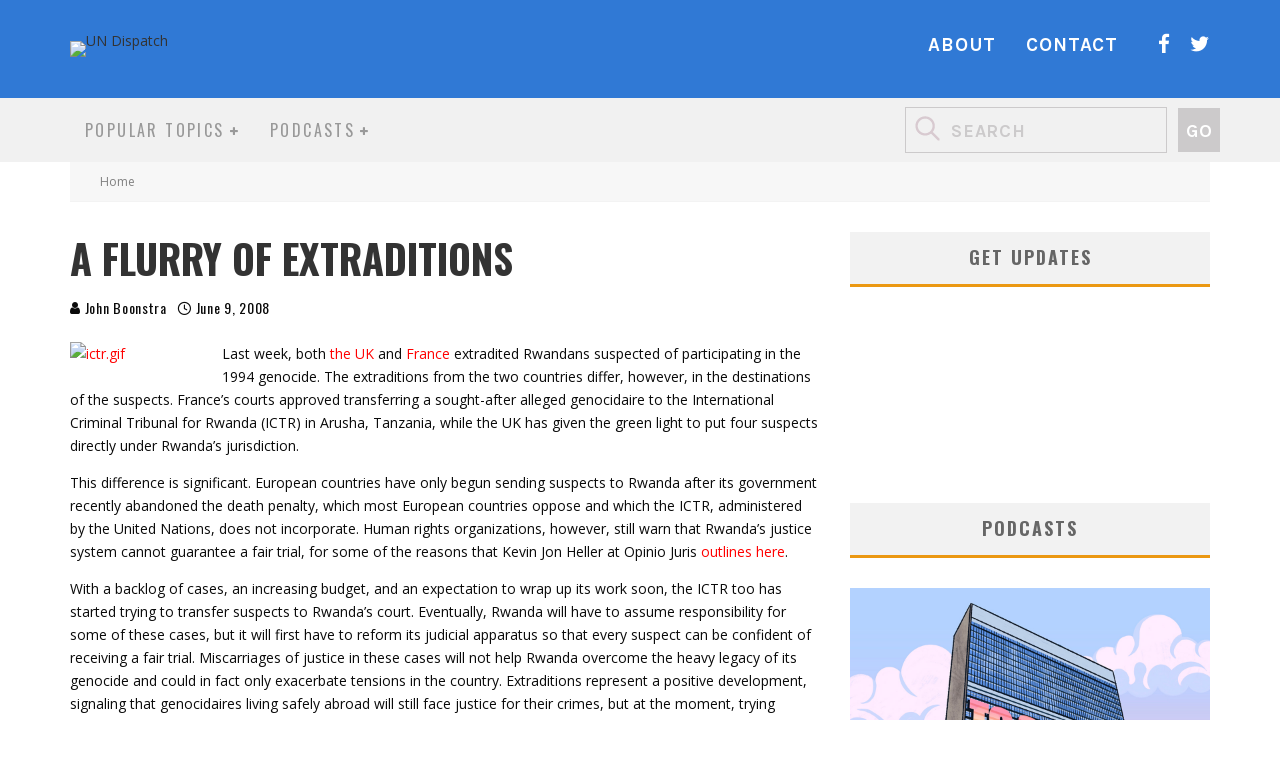

--- FILE ---
content_type: text/html; charset=UTF-8
request_url: http://undispatch.com/a-flurry-of-extraditions/
body_size: 27751
content:
<!DOCTYPE html>
<html lang="en-US">
<head>
	<meta charset="UTF-8">
			<meta name="viewport" content="width=device-width, height=device-height, initial-scale=1.0, minimum-scale=1.0">
	
	<link rel="profile" href="http://gmpg.org/xfn/11">
	<meta name='robots' content='index, follow, max-image-preview:large, max-snippet:-1, max-video-preview:-1' />
	<style>img:is([sizes="auto" i], [sizes^="auto," i]) { contain-intrinsic-size: 3000px 1500px }</style>
	
	<!-- This site is optimized with the Yoast SEO plugin v26.8 - https://yoast.com/product/yoast-seo-wordpress/ -->
	<title>A Flurry of Extraditions - UN Dispatch</title>
	<link rel="canonical" href="https://undispatch.com/a-flurry-of-extraditions/" />
	<meta property="og:locale" content="en_US" />
	<meta property="og:type" content="article" />
	<meta property="og:title" content="A Flurry of Extraditions - UN Dispatch" />
	<meta property="og:description" content="Last week, both the UK and France extradited Rwandans suspected of participating in the 1994 genocide. The extraditions from the two countries differ, however, in the destinations of the suspects. France&#039;s courts approved transferring a sought-after alleged genocidaire to the International Criminal Tribunal for Rwanda (ICTR) in Arusha, Tanzania, while the UK has given the green light to put four suspects directly under Rwanda&#039;s jurisdiction. This difference is significant. European countries have only begun sending suspects to Rwanda after its government recently abandoned the death penalty, which most European countries oppose and which the ICTR, administered by the United Nations, does not incorporate. Human rights organizations, however, still warn that Rwanda&#039;s justice system cannot guarantee a fair trial, for some of the reasons that Kevin Jon Heller at Opinio Juris outlines here. With a backlog of cases, an increasing budget, and an expectation to wrap up its work soon, the ICTR too has started trying to transfer suspects to Rwanda&#039;s court. Eventually, Rwanda will have to assume responsibility for some of these cases, but it will first have to reform its judicial apparatus so that every suspect can be confident of receiving a fair trial. Miscarriages of justice in these cases will not help Rwanda overcome the heavy legacy of its genocide and could in fact only exacerbate tensions in the country. Extraditions represent a positive development, signaling that genocidaires living safely abroad will still face justice for their crimes, but at the moment, trying suspects through the ICTR -- and continuing to support that court&#039;s work -- seems like a better option than tasking Rwanda&#039;s courts before they are adequately prepared. Check out Kevin&#039;s regularly-updated account for more detailed analysis." />
	<meta property="og:url" content="https://undispatch.com/a-flurry-of-extraditions/" />
	<meta property="og:site_name" content="UN Dispatch" />
	<meta property="article:published_time" content="-0001-11-30T00:00:00+00:00" />
	<meta property="og:image" content="https://undispatchnew.wpengine.com/ictr-thumb-132x121.gif" />
	<meta name="author" content="John Boonstra" />
	<meta name="twitter:card" content="summary_large_image" />
	<meta name="twitter:label1" content="Written by" />
	<meta name="twitter:data1" content="John Boonstra" />
	<meta name="twitter:label2" content="Est. reading time" />
	<meta name="twitter:data2" content="1 minute" />
	<script type="application/ld+json" class="yoast-schema-graph">{"@context":"https://schema.org","@graph":[{"@type":"Article","@id":"https://undispatch.com/a-flurry-of-extraditions/#article","isPartOf":{"@id":"https://undispatch.com/a-flurry-of-extraditions/"},"author":{"name":"John Boonstra","@id":"https://undispatch.com/#/schema/person/40c39410e17f6e905064d28bf47c9568"},"headline":"A Flurry of Extraditions","datePublished":"-0001-11-30T00:00:00+00:00","mainEntityOfPage":{"@id":"https://undispatch.com/a-flurry-of-extraditions/"},"wordCount":291,"commentCount":0,"image":{"@id":"https://undispatch.com/a-flurry-of-extraditions/#primaryimage"},"thumbnailUrl":"https://undispatchnew.wpengine.com/ictr-thumb-132x121.gif","keywords":["Africa"],"inLanguage":"en-US","potentialAction":[{"@type":"CommentAction","name":"Comment","target":["https://undispatch.com/a-flurry-of-extraditions/#respond"]}]},{"@type":"WebPage","@id":"https://undispatch.com/a-flurry-of-extraditions/","url":"https://undispatch.com/a-flurry-of-extraditions/","name":"A Flurry of Extraditions - UN Dispatch","isPartOf":{"@id":"https://undispatch.com/#website"},"primaryImageOfPage":{"@id":"https://undispatch.com/a-flurry-of-extraditions/#primaryimage"},"image":{"@id":"https://undispatch.com/a-flurry-of-extraditions/#primaryimage"},"thumbnailUrl":"https://undispatchnew.wpengine.com/ictr-thumb-132x121.gif","datePublished":"-0001-11-30T00:00:00+00:00","author":{"@id":"https://undispatch.com/#/schema/person/40c39410e17f6e905064d28bf47c9568"},"breadcrumb":{"@id":"https://undispatch.com/a-flurry-of-extraditions/#breadcrumb"},"inLanguage":"en-US","potentialAction":[{"@type":"ReadAction","target":["https://undispatch.com/a-flurry-of-extraditions/"]}]},{"@type":"ImageObject","inLanguage":"en-US","@id":"https://undispatch.com/a-flurry-of-extraditions/#primaryimage","url":"https://undispatchnew.wpengine.com/ictr-thumb-132x121.gif","contentUrl":"https://undispatchnew.wpengine.com/ictr-thumb-132x121.gif"},{"@type":"BreadcrumbList","@id":"https://undispatch.com/a-flurry-of-extraditions/#breadcrumb","itemListElement":[{"@type":"ListItem","position":1,"name":"Home","item":"https://undispatch.com/"},{"@type":"ListItem","position":2,"name":"A Flurry of Extraditions"}]},{"@type":"WebSite","@id":"https://undispatch.com/#website","url":"https://undispatch.com/","name":"UN Dispatch","description":"United Nations News &amp; Commentary Global News - Forum","potentialAction":[{"@type":"SearchAction","target":{"@type":"EntryPoint","urlTemplate":"https://undispatch.com/?s={search_term_string}"},"query-input":{"@type":"PropertyValueSpecification","valueRequired":true,"valueName":"search_term_string"}}],"inLanguage":"en-US"},{"@type":"Person","@id":"https://undispatch.com/#/schema/person/40c39410e17f6e905064d28bf47c9568","name":"John Boonstra","image":{"@type":"ImageObject","inLanguage":"en-US","@id":"https://undispatch.com/#/schema/person/image/","url":"https://secure.gravatar.com/avatar/3d81318bd2f8d2dac9c4eeac7fe222f35b17dd6f8bbe435160454c90873d90c6?s=96&d=blank&r=g","contentUrl":"https://secure.gravatar.com/avatar/3d81318bd2f8d2dac9c4eeac7fe222f35b17dd6f8bbe435160454c90873d90c6?s=96&d=blank&r=g","caption":"John Boonstra"},"url":"https://undispatch.com/author/john-boonstra/"}]}</script>
	<!-- / Yoast SEO plugin. -->


<link rel='dns-prefetch' href='//fonts.googleapis.com' />
<link rel='dns-prefetch' href='//cdn.openshareweb.com' />
<link rel='dns-prefetch' href='//cdn.shareaholic.net' />
<link rel='dns-prefetch' href='//www.shareaholic.net' />
<link rel='dns-prefetch' href='//analytics.shareaholic.com' />
<link rel='dns-prefetch' href='//recs.shareaholic.com' />
<link rel='dns-prefetch' href='//partner.shareaholic.com' />
<link rel="alternate" type="application/rss+xml" title="UN Dispatch &raquo; Feed" href="https://undispatch.com/feed/" />
<link rel="alternate" type="application/rss+xml" title="UN Dispatch &raquo; Comments Feed" href="https://undispatch.com/comments/feed/" />
<link rel="alternate" type="application/rss+xml" title="UN Dispatch &raquo; A Flurry of Extraditions Comments Feed" href="https://undispatch.com/a-flurry-of-extraditions/feed/" />
		<style>
			.lazyload,
			.lazyloading {
				max-width: 100%;
			}
		</style>
		<!-- Shareaholic - https://www.shareaholic.com -->
<link rel='preload' href='//cdn.shareaholic.net/assets/pub/shareaholic.js' as='script'/>
<script data-no-minify='1' data-cfasync='false'>
_SHR_SETTINGS = {"endpoints":{"local_recs_url":"https:\/\/undispatch.com\/wp-admin\/admin-ajax.php?action=shareaholic_permalink_related","ajax_url":"https:\/\/undispatch.com\/wp-admin\/admin-ajax.php","share_counts_url":"https:\/\/undispatch.com\/wp-admin\/admin-ajax.php?action=shareaholic_share_counts_api"},"site_id":"0ddfdaa817c158e66506e797f0a88321","url_components":{"year":"2008","monthnum":"06","day":"09","hour":"12","minute":"44","second":"25","post_id":"6880","postname":"a-flurry-of-extraditions","category":"2015-agenda"}};
</script>
<script data-no-minify='1' data-cfasync='false' src='//cdn.shareaholic.net/assets/pub/shareaholic.js' data-shr-siteid='0ddfdaa817c158e66506e797f0a88321' async ></script>

<!-- Shareaholic Content Tags -->
<meta name='shareaholic:site_name' content='UN Dispatch' />
<meta name='shareaholic:language' content='en-US' />
<meta name='shareaholic:url' content='https://undispatch.com/a-flurry-of-extraditions/' />
<meta name='shareaholic:keywords' content='tag:africa, type:post' />
<meta name='shareaholic:article_published_time' content='2008-06-09T12:44:25-04:00' />
<meta name='shareaholic:article_modified_time' content='2009-01-21T15:03:49-05:00' />
<meta name='shareaholic:shareable_page' content='true' />
<meta name='shareaholic:article_author_name' content='John Boonstra' />
<meta name='shareaholic:site_id' content='0ddfdaa817c158e66506e797f0a88321' />
<meta name='shareaholic:wp_version' content='9.7.13' />
<meta name='shareaholic:image' content='https://undispatchnew.wpengine.com/ictr-thumb-132x121.gif' />
<!-- Shareaholic Content Tags End -->
<script type="text/javascript">
/* <![CDATA[ */
window._wpemojiSettings = {"baseUrl":"https:\/\/s.w.org\/images\/core\/emoji\/16.0.1\/72x72\/","ext":".png","svgUrl":"https:\/\/s.w.org\/images\/core\/emoji\/16.0.1\/svg\/","svgExt":".svg","source":{"concatemoji":"http:\/\/undispatch.com\/wp-includes\/js\/wp-emoji-release.min.js?ver=6.8.3"}};
/*! This file is auto-generated */
!function(s,n){var o,i,e;function c(e){try{var t={supportTests:e,timestamp:(new Date).valueOf()};sessionStorage.setItem(o,JSON.stringify(t))}catch(e){}}function p(e,t,n){e.clearRect(0,0,e.canvas.width,e.canvas.height),e.fillText(t,0,0);var t=new Uint32Array(e.getImageData(0,0,e.canvas.width,e.canvas.height).data),a=(e.clearRect(0,0,e.canvas.width,e.canvas.height),e.fillText(n,0,0),new Uint32Array(e.getImageData(0,0,e.canvas.width,e.canvas.height).data));return t.every(function(e,t){return e===a[t]})}function u(e,t){e.clearRect(0,0,e.canvas.width,e.canvas.height),e.fillText(t,0,0);for(var n=e.getImageData(16,16,1,1),a=0;a<n.data.length;a++)if(0!==n.data[a])return!1;return!0}function f(e,t,n,a){switch(t){case"flag":return n(e,"\ud83c\udff3\ufe0f\u200d\u26a7\ufe0f","\ud83c\udff3\ufe0f\u200b\u26a7\ufe0f")?!1:!n(e,"\ud83c\udde8\ud83c\uddf6","\ud83c\udde8\u200b\ud83c\uddf6")&&!n(e,"\ud83c\udff4\udb40\udc67\udb40\udc62\udb40\udc65\udb40\udc6e\udb40\udc67\udb40\udc7f","\ud83c\udff4\u200b\udb40\udc67\u200b\udb40\udc62\u200b\udb40\udc65\u200b\udb40\udc6e\u200b\udb40\udc67\u200b\udb40\udc7f");case"emoji":return!a(e,"\ud83e\udedf")}return!1}function g(e,t,n,a){var r="undefined"!=typeof WorkerGlobalScope&&self instanceof WorkerGlobalScope?new OffscreenCanvas(300,150):s.createElement("canvas"),o=r.getContext("2d",{willReadFrequently:!0}),i=(o.textBaseline="top",o.font="600 32px Arial",{});return e.forEach(function(e){i[e]=t(o,e,n,a)}),i}function t(e){var t=s.createElement("script");t.src=e,t.defer=!0,s.head.appendChild(t)}"undefined"!=typeof Promise&&(o="wpEmojiSettingsSupports",i=["flag","emoji"],n.supports={everything:!0,everythingExceptFlag:!0},e=new Promise(function(e){s.addEventListener("DOMContentLoaded",e,{once:!0})}),new Promise(function(t){var n=function(){try{var e=JSON.parse(sessionStorage.getItem(o));if("object"==typeof e&&"number"==typeof e.timestamp&&(new Date).valueOf()<e.timestamp+604800&&"object"==typeof e.supportTests)return e.supportTests}catch(e){}return null}();if(!n){if("undefined"!=typeof Worker&&"undefined"!=typeof OffscreenCanvas&&"undefined"!=typeof URL&&URL.createObjectURL&&"undefined"!=typeof Blob)try{var e="postMessage("+g.toString()+"("+[JSON.stringify(i),f.toString(),p.toString(),u.toString()].join(",")+"));",a=new Blob([e],{type:"text/javascript"}),r=new Worker(URL.createObjectURL(a),{name:"wpTestEmojiSupports"});return void(r.onmessage=function(e){c(n=e.data),r.terminate(),t(n)})}catch(e){}c(n=g(i,f,p,u))}t(n)}).then(function(e){for(var t in e)n.supports[t]=e[t],n.supports.everything=n.supports.everything&&n.supports[t],"flag"!==t&&(n.supports.everythingExceptFlag=n.supports.everythingExceptFlag&&n.supports[t]);n.supports.everythingExceptFlag=n.supports.everythingExceptFlag&&!n.supports.flag,n.DOMReady=!1,n.readyCallback=function(){n.DOMReady=!0}}).then(function(){return e}).then(function(){var e;n.supports.everything||(n.readyCallback(),(e=n.source||{}).concatemoji?t(e.concatemoji):e.wpemoji&&e.twemoji&&(t(e.twemoji),t(e.wpemoji)))}))}((window,document),window._wpemojiSettings);
/* ]]> */
</script>
<style id='wp-emoji-styles-inline-css' type='text/css'>

	img.wp-smiley, img.emoji {
		display: inline !important;
		border: none !important;
		box-shadow: none !important;
		height: 1em !important;
		width: 1em !important;
		margin: 0 0.07em !important;
		vertical-align: -0.1em !important;
		background: none !important;
		padding: 0 !important;
	}
</style>
<link rel='stylesheet' id='wp-block-library-css' href='http://undispatch.com/wp-includes/css/dist/block-library/style.min.css?ver=6.8.3' type='text/css' media='all' />
<style id='classic-theme-styles-inline-css' type='text/css'>
/*! This file is auto-generated */
.wp-block-button__link{color:#fff;background-color:#32373c;border-radius:9999px;box-shadow:none;text-decoration:none;padding:calc(.667em + 2px) calc(1.333em + 2px);font-size:1.125em}.wp-block-file__button{background:#32373c;color:#fff;text-decoration:none}
</style>
<style id='global-styles-inline-css' type='text/css'>
:root{--wp--preset--aspect-ratio--square: 1;--wp--preset--aspect-ratio--4-3: 4/3;--wp--preset--aspect-ratio--3-4: 3/4;--wp--preset--aspect-ratio--3-2: 3/2;--wp--preset--aspect-ratio--2-3: 2/3;--wp--preset--aspect-ratio--16-9: 16/9;--wp--preset--aspect-ratio--9-16: 9/16;--wp--preset--color--black: #000000;--wp--preset--color--cyan-bluish-gray: #abb8c3;--wp--preset--color--white: #ffffff;--wp--preset--color--pale-pink: #f78da7;--wp--preset--color--vivid-red: #cf2e2e;--wp--preset--color--luminous-vivid-orange: #ff6900;--wp--preset--color--luminous-vivid-amber: #fcb900;--wp--preset--color--light-green-cyan: #7bdcb5;--wp--preset--color--vivid-green-cyan: #00d084;--wp--preset--color--pale-cyan-blue: #8ed1fc;--wp--preset--color--vivid-cyan-blue: #0693e3;--wp--preset--color--vivid-purple: #9b51e0;--wp--preset--gradient--vivid-cyan-blue-to-vivid-purple: linear-gradient(135deg,rgba(6,147,227,1) 0%,rgb(155,81,224) 100%);--wp--preset--gradient--light-green-cyan-to-vivid-green-cyan: linear-gradient(135deg,rgb(122,220,180) 0%,rgb(0,208,130) 100%);--wp--preset--gradient--luminous-vivid-amber-to-luminous-vivid-orange: linear-gradient(135deg,rgba(252,185,0,1) 0%,rgba(255,105,0,1) 100%);--wp--preset--gradient--luminous-vivid-orange-to-vivid-red: linear-gradient(135deg,rgba(255,105,0,1) 0%,rgb(207,46,46) 100%);--wp--preset--gradient--very-light-gray-to-cyan-bluish-gray: linear-gradient(135deg,rgb(238,238,238) 0%,rgb(169,184,195) 100%);--wp--preset--gradient--cool-to-warm-spectrum: linear-gradient(135deg,rgb(74,234,220) 0%,rgb(151,120,209) 20%,rgb(207,42,186) 40%,rgb(238,44,130) 60%,rgb(251,105,98) 80%,rgb(254,248,76) 100%);--wp--preset--gradient--blush-light-purple: linear-gradient(135deg,rgb(255,206,236) 0%,rgb(152,150,240) 100%);--wp--preset--gradient--blush-bordeaux: linear-gradient(135deg,rgb(254,205,165) 0%,rgb(254,45,45) 50%,rgb(107,0,62) 100%);--wp--preset--gradient--luminous-dusk: linear-gradient(135deg,rgb(255,203,112) 0%,rgb(199,81,192) 50%,rgb(65,88,208) 100%);--wp--preset--gradient--pale-ocean: linear-gradient(135deg,rgb(255,245,203) 0%,rgb(182,227,212) 50%,rgb(51,167,181) 100%);--wp--preset--gradient--electric-grass: linear-gradient(135deg,rgb(202,248,128) 0%,rgb(113,206,126) 100%);--wp--preset--gradient--midnight: linear-gradient(135deg,rgb(2,3,129) 0%,rgb(40,116,252) 100%);--wp--preset--font-size--small: 13px;--wp--preset--font-size--medium: 20px;--wp--preset--font-size--large: 36px;--wp--preset--font-size--x-large: 42px;--wp--preset--spacing--20: 0.44rem;--wp--preset--spacing--30: 0.67rem;--wp--preset--spacing--40: 1rem;--wp--preset--spacing--50: 1.5rem;--wp--preset--spacing--60: 2.25rem;--wp--preset--spacing--70: 3.38rem;--wp--preset--spacing--80: 5.06rem;--wp--preset--shadow--natural: 6px 6px 9px rgba(0, 0, 0, 0.2);--wp--preset--shadow--deep: 12px 12px 50px rgba(0, 0, 0, 0.4);--wp--preset--shadow--sharp: 6px 6px 0px rgba(0, 0, 0, 0.2);--wp--preset--shadow--outlined: 6px 6px 0px -3px rgba(255, 255, 255, 1), 6px 6px rgba(0, 0, 0, 1);--wp--preset--shadow--crisp: 6px 6px 0px rgba(0, 0, 0, 1);}:where(.is-layout-flex){gap: 0.5em;}:where(.is-layout-grid){gap: 0.5em;}body .is-layout-flex{display: flex;}.is-layout-flex{flex-wrap: wrap;align-items: center;}.is-layout-flex > :is(*, div){margin: 0;}body .is-layout-grid{display: grid;}.is-layout-grid > :is(*, div){margin: 0;}:where(.wp-block-columns.is-layout-flex){gap: 2em;}:where(.wp-block-columns.is-layout-grid){gap: 2em;}:where(.wp-block-post-template.is-layout-flex){gap: 1.25em;}:where(.wp-block-post-template.is-layout-grid){gap: 1.25em;}.has-black-color{color: var(--wp--preset--color--black) !important;}.has-cyan-bluish-gray-color{color: var(--wp--preset--color--cyan-bluish-gray) !important;}.has-white-color{color: var(--wp--preset--color--white) !important;}.has-pale-pink-color{color: var(--wp--preset--color--pale-pink) !important;}.has-vivid-red-color{color: var(--wp--preset--color--vivid-red) !important;}.has-luminous-vivid-orange-color{color: var(--wp--preset--color--luminous-vivid-orange) !important;}.has-luminous-vivid-amber-color{color: var(--wp--preset--color--luminous-vivid-amber) !important;}.has-light-green-cyan-color{color: var(--wp--preset--color--light-green-cyan) !important;}.has-vivid-green-cyan-color{color: var(--wp--preset--color--vivid-green-cyan) !important;}.has-pale-cyan-blue-color{color: var(--wp--preset--color--pale-cyan-blue) !important;}.has-vivid-cyan-blue-color{color: var(--wp--preset--color--vivid-cyan-blue) !important;}.has-vivid-purple-color{color: var(--wp--preset--color--vivid-purple) !important;}.has-black-background-color{background-color: var(--wp--preset--color--black) !important;}.has-cyan-bluish-gray-background-color{background-color: var(--wp--preset--color--cyan-bluish-gray) !important;}.has-white-background-color{background-color: var(--wp--preset--color--white) !important;}.has-pale-pink-background-color{background-color: var(--wp--preset--color--pale-pink) !important;}.has-vivid-red-background-color{background-color: var(--wp--preset--color--vivid-red) !important;}.has-luminous-vivid-orange-background-color{background-color: var(--wp--preset--color--luminous-vivid-orange) !important;}.has-luminous-vivid-amber-background-color{background-color: var(--wp--preset--color--luminous-vivid-amber) !important;}.has-light-green-cyan-background-color{background-color: var(--wp--preset--color--light-green-cyan) !important;}.has-vivid-green-cyan-background-color{background-color: var(--wp--preset--color--vivid-green-cyan) !important;}.has-pale-cyan-blue-background-color{background-color: var(--wp--preset--color--pale-cyan-blue) !important;}.has-vivid-cyan-blue-background-color{background-color: var(--wp--preset--color--vivid-cyan-blue) !important;}.has-vivid-purple-background-color{background-color: var(--wp--preset--color--vivid-purple) !important;}.has-black-border-color{border-color: var(--wp--preset--color--black) !important;}.has-cyan-bluish-gray-border-color{border-color: var(--wp--preset--color--cyan-bluish-gray) !important;}.has-white-border-color{border-color: var(--wp--preset--color--white) !important;}.has-pale-pink-border-color{border-color: var(--wp--preset--color--pale-pink) !important;}.has-vivid-red-border-color{border-color: var(--wp--preset--color--vivid-red) !important;}.has-luminous-vivid-orange-border-color{border-color: var(--wp--preset--color--luminous-vivid-orange) !important;}.has-luminous-vivid-amber-border-color{border-color: var(--wp--preset--color--luminous-vivid-amber) !important;}.has-light-green-cyan-border-color{border-color: var(--wp--preset--color--light-green-cyan) !important;}.has-vivid-green-cyan-border-color{border-color: var(--wp--preset--color--vivid-green-cyan) !important;}.has-pale-cyan-blue-border-color{border-color: var(--wp--preset--color--pale-cyan-blue) !important;}.has-vivid-cyan-blue-border-color{border-color: var(--wp--preset--color--vivid-cyan-blue) !important;}.has-vivid-purple-border-color{border-color: var(--wp--preset--color--vivid-purple) !important;}.has-vivid-cyan-blue-to-vivid-purple-gradient-background{background: var(--wp--preset--gradient--vivid-cyan-blue-to-vivid-purple) !important;}.has-light-green-cyan-to-vivid-green-cyan-gradient-background{background: var(--wp--preset--gradient--light-green-cyan-to-vivid-green-cyan) !important;}.has-luminous-vivid-amber-to-luminous-vivid-orange-gradient-background{background: var(--wp--preset--gradient--luminous-vivid-amber-to-luminous-vivid-orange) !important;}.has-luminous-vivid-orange-to-vivid-red-gradient-background{background: var(--wp--preset--gradient--luminous-vivid-orange-to-vivid-red) !important;}.has-very-light-gray-to-cyan-bluish-gray-gradient-background{background: var(--wp--preset--gradient--very-light-gray-to-cyan-bluish-gray) !important;}.has-cool-to-warm-spectrum-gradient-background{background: var(--wp--preset--gradient--cool-to-warm-spectrum) !important;}.has-blush-light-purple-gradient-background{background: var(--wp--preset--gradient--blush-light-purple) !important;}.has-blush-bordeaux-gradient-background{background: var(--wp--preset--gradient--blush-bordeaux) !important;}.has-luminous-dusk-gradient-background{background: var(--wp--preset--gradient--luminous-dusk) !important;}.has-pale-ocean-gradient-background{background: var(--wp--preset--gradient--pale-ocean) !important;}.has-electric-grass-gradient-background{background: var(--wp--preset--gradient--electric-grass) !important;}.has-midnight-gradient-background{background: var(--wp--preset--gradient--midnight) !important;}.has-small-font-size{font-size: var(--wp--preset--font-size--small) !important;}.has-medium-font-size{font-size: var(--wp--preset--font-size--medium) !important;}.has-large-font-size{font-size: var(--wp--preset--font-size--large) !important;}.has-x-large-font-size{font-size: var(--wp--preset--font-size--x-large) !important;}
:where(.wp-block-post-template.is-layout-flex){gap: 1.25em;}:where(.wp-block-post-template.is-layout-grid){gap: 1.25em;}
:where(.wp-block-columns.is-layout-flex){gap: 2em;}:where(.wp-block-columns.is-layout-grid){gap: 2em;}
:root :where(.wp-block-pullquote){font-size: 1.5em;line-height: 1.6;}
</style>
<link rel='stylesheet' id='contact-form-7-css' href='http://undispatch.com/wp-content/plugins/contact-form-7/includes/css/styles.css?ver=6.1.4' type='text/css' media='all' />
<link rel='stylesheet' id='dgd-scrollbox-plugin-core-css' href='http://undispatch.com/wp-content/plugins/dreamgrow-scroll-triggered-box/css/style.css?ver=2.3' type='text/css' media='all' />
<link rel='stylesheet' id='lets-review-api-css' href='http://undispatch.com/wp-content/plugins/lets-review/assets/css/style-api.min.css?ver=3.3.6' type='text/css' media='all' />
<link rel='stylesheet' id='rpbcStyle-css' href='http://undispatch.com/wp-content/plugins/wp-siren-recent-posts-by-category/wpsiren-recent-posts-by-category-style.css?ver=6.8.3' type='text/css' media='all' />
<link rel='stylesheet' id='erp-plugin-styles-css' href='http://undispatch.com/wp-content/plugins/easy-related-posts/front/assets/css/public.min.css?ver=2.0.2' type='text/css' media='all' />
<link rel='stylesheet' id='valenti-style-css' href='http://undispatch.com/wp-content/themes/valenti/assets/css/style.min.css?ver=5.6.3.9' type='text/css' media='all' />
<style id='valenti-style-inline-css' type='text/css'>
.secondary-menu-wrap .cb-breaking-news ul li a { color:#808080; }body{ color:#0a0a0a}.entry-content h1, .entry-content h2, .entry-content h3, .entry-content h4, .entry-content h5, .entry-content h6{ color:#4d4d4d}.link-color-wrap a, .block-wrap-code .block a{ color:#ff0000}.link-color-wrap a:hover, .block-wrap-code .block a:hover{ color:#ff0000}body{font-family:'Open Sans',sans-serif;font-size:14px;font-weight:400;line-height:1.666;text-transform:none;}.excerpt{font-family:'Open Sans',sans-serif;font-size:14px;font-weight:400;line-height:1.666;text-transform:none;}.preview-thumbnail .title, .preview-review .title{font-family:'Oswald',sans-serif;font-size:14px;font-weight:700;line-height:1.3;text-transform:none;}.byline{font-family:'Oswald',sans-serif;font-size:11px;font-weight:400;letter-spacing:0.1em;line-height:1.3;text-transform:none;}.hero-meta .byline{font-family:'Oswald',sans-serif;font-size:11px;font-weight:400;letter-spacing:0.05em;line-height:1.3;text-transform:none;}.tipi-button{font-family:'Oswald',sans-serif;font-size:14px;font-weight:700;letter-spacing:0.1em;text-transform:uppercase;}.secondary-menu-wrap, .secondary-menu-wrap .sub-menu a:not(.tipi-button){font-family:'Oswald',sans-serif;font-size:14px;font-weight:700;letter-spacing:0.1em;line-height:1;text-transform:uppercase;}.footer-menu{font-family:'Oswald',sans-serif;font-size:12px;font-weight:400;line-height:1;text-transform:none;}.site-footer .textwidget{font-family:'Open Sans',sans-serif;font-size:14px;font-weight:400;line-height:1.666;text-transform:none;}.copyright{font-family:'Open Sans',sans-serif;font-size:12px;font-weight:400;line-height:1;text-transform:none;}.preview-slider.title-s .title{font-family:'Oswald',sans-serif;font-size:14px;font-weight:700;letter-spacing:0.04em;line-height:1.4;text-transform:uppercase;}.preview-slider.title-m .title{font-family:'Oswald',sans-serif;font-size:14px;font-weight:700;letter-spacing:0.04em;line-height:1.4;text-transform:uppercase;}.preview-slider.title-l .title{font-family:'Oswald',sans-serif;font-size:14px;font-weight:700;letter-spacing:0.04em;line-height:1.4;text-transform:uppercase;}.preview-slider.title-xl .title{font-family:'Oswald',sans-serif;font-size:14px;font-weight:700;letter-spacing:0.04em;line-height:1.4;text-transform:uppercase;}.preview-grid.title-xs .title{font-family:'Oswald',sans-serif;font-size:14px;font-weight:700;letter-spacing:0.04em;line-height:1.4;text-transform:uppercase;}.preview-grid.title-s .title{font-family:'Oswald',sans-serif;font-size:14px;font-weight:700;letter-spacing:0.04em;line-height:1.4;text-transform:uppercase;}.preview-grid.title-m .title{font-family:'Oswald',sans-serif;font-size:14px;font-weight:700;letter-spacing:0.04em;line-height:1.4;text-transform:uppercase;}.preview-grid.title-l .title{font-family:'Oswald',sans-serif;font-size:14px;font-weight:700;letter-spacing:0.04em;line-height:1.4;text-transform:uppercase;}.preview-classic .title{font-family:'Oswald',sans-serif;font-size:14px;font-weight:400;letter-spacing:0.05em;line-height:1.3;text-transform:none;}.preview-2 .title{font-family:'Oswald',sans-serif;font-size:14px;font-weight:400;letter-spacing:0.05em;line-height:1.3;text-transform:none;}.entry-content blockquote, .entry-content blockquote p{font-family:'Oswald',sans-serif;font-size:18px;font-weight:400;line-height:1.5;text-transform:none;}.hero-wrap .caption, .gallery-block__wrap .caption, figcaption{font-family:'Open Sans',sans-serif;font-size:10px;font-weight:400;line-height:1.2;text-transform:none;}.main-navigation .horizontal-menu > li > a{font-family:'Oswald',sans-serif;font-size:14px;font-weight:400;letter-spacing:0.15em;line-height:1;text-transform:uppercase;}.sub-menu a:not(.tipi-button){font-family:'Oswald',sans-serif;font-size:14px;font-weight:400;letter-spacing:0.13em;line-height:1.6;text-transform:uppercase;}.hero-meta.tipi-s-typo .title{font-family:'Oswald',sans-serif;font-size:18px;font-weight:700;line-height:1.3;text-transform:none;}.hero-meta.tipi-m-typo .title{font-family:'Oswald',sans-serif;font-size:18px;font-weight:700;line-height:1.3;text-transform:uppercase;}.hero-meta.tipi-l-typo .title{font-family:'Oswald',sans-serif;font-size:18px;font-weight:700;line-height:1.3;text-transform:uppercase;}.entry-content h2{font-family:'Oswald',sans-serif;font-size:18px;font-weight:700;letter-spacing:0.1em;line-height:1.3;text-transform:uppercase;}.entry-content h3{font-family:'Oswald',sans-serif;font-size:14px;font-weight:700;letter-spacing:0.1em;line-height:1.3;text-transform:uppercase;}.entry-content h4{font-family:'Oswald',sans-serif;font-size:14px;font-weight:700;letter-spacing:0.1em;line-height:1.3;text-transform:uppercase;}.entry-content h5{font-family:'Oswald',sans-serif;font-size:14px;font-weight:700;letter-spacing:0.1em;line-height:1.3;text-transform:uppercase;}.widget-title{font-family:'Oswald',sans-serif;font-size:14px;font-weight:700;letter-spacing:0.1em;line-height:1.3;text-transform:uppercase;}.block-title-wrap .title{font-family:'Oswald',sans-serif;font-size:16px;font-weight:700;letter-spacing:0.16em;line-height:1.8;text-transform:uppercase;}.block-subtitle{font-family:'Open Sans',sans-serif;font-size:15px;font-weight:700;letter-spacing:0.1em;line-height:1.3;text-transform:none;}.preview-classic { padding-bottom: 30px; }.block-wrap-classic .block ~ .block { padding-top: 30px; }.preview-thumbnail { padding-bottom: 20px; }.valenti-widget .preview-thumbnail { padding-bottom: 15px; }.block-title-inner{ border-bottom:3px solid #161616;}.site-footer > .bg-area{ border-top:20px solid #333333;}.footer-widget-wrap{ border-right:1px solid #333333;}.split-1:not(.preview-thumbnail) .mask {
		-webkit-flex: 0 0 40%;
		-ms-flex: 0 0 40%;
		flex: 0 0 40%;
		width: 40%;
	}.footer-lower {
		padding-top: 30px;
		padding-bottom: 30px;
	}.footer-widget-wrap {
		padding-top: 45px;
		padding-bottom: 45px;
	}.main-menu > li > a {
		padding-top: 24px;
		padding-bottom: 24px;
	}.main-navigation .main-nav-wrap > .menu-icons a{padding-left:10px;}.main-navigation .main-nav-wrap > .menu-icons a{padding-right:10px;}.main-navigation .main-nav-wrap > .menu-icons {margin-right:-10px;}.main-navigation .main-nav-wrap .menu-icons > li > a {font-size:18px;}.secondary-menu-wrap .menu-icons a{padding-left:10px;}.secondary-menu-wrap .menu-icons a{padding-right:10px;}.secondary-menu-wrap .menu-icons {margin-right:-10px;}.secondary-menu-wrap .menu-icons > li > a {font-size:16px;}.accent--color, .bbp-submit-wrapper button, .bbp-submit-wrapper button:visited, .buddypress .cb-cat-header .title a, .woocommerce .star-rating:before, .woocommerce-page .star-rating:before, .woocommerce .star-rating span, .woocommerce-page .star-rating span, .woocommerce .stars a {
		color:#eb9812;
	}.bbp-submit-wrapper button, #buddypress button:hover, #buddypress a.button:hover, #buddypress a.button:focus, #buddypress input[type=submit]:hover, #buddypress input[type=button]:hover, #buddypress input[type=reset]:hover, #buddypress ul.button-nav li a:hover, #buddypress ul.button-nav li.current a, #buddypress div.generic-button a:hover, #buddypress .comment-reply-link:hover, #buddypress .activity-list li.load-more:hover, #buddypress #groups-list .generic-button a:hover {
		border-color: #eb9812;
	}.sidebar-widget .widget-title, .cb-cat-header, .site-footer .footer-widget-area .widget-title span, #wp-calendar caption, #buddypress #members-list .cb-member-list-box .item .item-title, #buddypress div.item-list-tabs ul li.selected, #buddypress div.item-list-tabs ul li.current, #buddypress .item-list-tabs ul li:hover, .woocommerce div.product .woocommerce-tabs ul.tabs li.active,
	.author-page-box {
		border-bottom-color: #eb9812 ;
	}.cb-highlight, #buddypress button:hover, #buddypress a.button:hover, #buddypress a.button:focus, #buddypress input[type=submit]:hover, #buddypress input[type=button]:hover, #buddypress input[type=reset]:hover, #buddypress ul.button-nav li a:hover, #buddypress ul.button-nav li.current a, #buddypress div.generic-button a:hover, #buddypress .comment-reply-link:hover, #buddypress .activity-list li.load-more:hover, #buddypress #groups-list .generic-button a:hover {
		background-color: #eb9812;
	}.font-b { font-family: 'Open Sans',sans-serif; }h1, h2, h3, h4, h5, h6, .font-h, #bbp-user-navigation, .product_meta, .price, .woocommerce-review-link, .cart_item, .cart-collaterals .cart_totals th { font-family: 'Oswald',sans-serif }.site-mob-header:not(.site-mob-header-11) .header-padding .logo-main-wrap, .site-mob-header:not(.site-mob-header-11) .header-padding .icons-wrap a, .site-mob-header-11 .header-padding {
		padding-top: 15px;
		padding-bottom: 15px;
	}.site-header .header-padding {
		padding-top: 41px;
		padding-bottom: 41px;
	}.site-header .bg-area{background-color: #3079d5;}.site-header .background{background-image: url( https://undispatchprod.wpengine.com/wp-content/uploads/2014/12/header-image.jpg );background-position: center center;}.site-header,.site-header a{color: #333;}.site-footer .bg-area{background-color: #1c1d1e;}.site-footer .background{background-position: center center;}.site-footer,.site-footer a{color: #e5e5e5;}.footer-widget-area{background-color: #272727;}.footer-widget-area{background-position: center center;}.footer-widget-area,.footer-widget-area a{color: #e5e5e5;}.grid-spacing { border-top-width: 3px; }.preview-slider.tile-overlay--1:after, .preview-slider.tile-overlay--2 .meta:after { opacity: 0.25; }.preview-grid.tile-overlay--1:after, .preview-grid.tile-overlay--2 .meta:after { opacity: 0.2; }.main-navigation-border { border-bottom-color: #161616; }@media only screen and (min-width: 481px) {.slider-spacing { margin-right: 3px;}.block-wrap-slider .slider { padding-top: 3px;}.grid-spacing { border-right-width: 3px; }.block-wrap-grid:not(.block-wrap-81) .block { width: calc( 100% + 3px ); }}@media only screen and (min-width: 768px) {.grid-spacing { border-right-width: 3px; }.block-wrap-55 .slide { margin-right: 3px!important; }.block-wrap-grid:not(.block-wrap-81) .block { width: calc( 100% + 3px ); }.preview-slider.tile-overlay--1:hover:after, .preview-slider.tile-overlay--2.tile-overlay--gradient:hover:after, .preview-slider.tile-overlay--2:hover .meta:after { opacity: 0.75 ; }.preview-grid.tile-overlay--1:hover:after, .preview-grid.tile-overlay--2.tile-overlay--gradient:hover:after, .preview-grid.tile-overlay--2:hover .meta:after { opacity: 0.3 ; }}@media only screen and (min-width: 1020px) {body{font-size:16px;}.hero-meta .byline{font-size:14px;}.tipi-button{font-size:12px;}.secondary-menu-wrap, .secondary-menu-wrap .sub-menu a:not(.tipi-button){font-size:12px;}.site-footer .textwidget{font-size:16px;}.preview-slider.title-s .title{font-size:16px;}.preview-slider.title-m .title{font-size:20px;}.preview-slider.title-l .title{font-size:30px;}.preview-slider.title-xl .title{font-size:40px;}.preview-grid.title-xs .title{font-size:16px;}.preview-grid.title-s .title{font-size:20px;}.preview-grid.title-m .title{font-size:32px;}.preview-grid.title-l .title{font-size:38px;}.preview-classic .title{font-size:22px;}.preview-2 .title{font-size:26px;}.entry-content blockquote, .entry-content blockquote p{font-size:26px;}.main-navigation .horizontal-menu > li > a{font-size:16px;}.hero-meta.tipi-s-typo .title{font-size:28px;}.hero-meta.tipi-m-typo .title{font-size:40px;}.hero-meta.tipi-l-typo .title{font-size:50px;}.entry-content h2{font-size:30px;}.entry-content h3{font-size:24px;}.entry-content h4{font-size:20px;}.entry-content h5{font-size:18px;}.widget-title{font-size:20px;}.block-title-wrap .title{font-size:22px;}}@media only screen and (min-width: 1200px) {.site {}}/* UN Dispatch customizations */
#cb-nav-bar #cb-main-menu .main-nav {text-align: left;}
#cb-nav-bar #cb-main-menu #cb-nav-logo .cb-nav-logo-sticky {display: inline!important;}
.cb-stuck #cb-nav-bar #cb-main-menu #cb-nav-logo .cb-nav-logo-sticky {display: table;}
#cb-nav-bar.cb-stuck .cb-nav-logo-sticky {width: 180px;}
/* Remove the word "tagged" from page hack*/
.tag-the-takeaway h1#cb-search-title {color: whitesmoke;font-size: 0.1em;margin-top: -15px;}
.tag-next-s-g h1#cb-search-title {color: whitesmoke;font-size: 0.1em;margin-top: -15px;}
.cb-big-menu .cb-mega-title {text-align: center;}
.cb-grid-block .cb-author {display: none;}
.cb-social-media-widget {border-bottom: solid #cccccc;}
.cb_medium a {color:#ffffff;font-size: 1.40em;}
.home #cb-content .cb-sidebar {padding: 0;}
.jp-carousel-image-meta, .jp-carousel-comment-form, .jp-carousel-left-column-wrapper {display: none;}
#cb-related-posts ul li {min-height: 240px;max-height: 240px;}
/* related posts stuff */
.row {margin-bottom: 20px; border-bottom: solid #cccccc;}
#mc_embed_signup{background:#fff; clear:left; font:14px Helvetica,Arial,sans-serif;}
#mc_embed_signup input[type=checkbox] { margin-right: 5px; margin-top: -7px;}
.dgd_stb_box.clean_white ul li {background: none;}
/*prevent stretching of author avatar*/
.cb-byline .cb-byline-element {
    display: none;
}
img.avatar.avatar-120.avatar-default,img.avatar.avatar-200.avatar-default { height: auto!important;}
#mc_embed_signup input.button { background: #eb9812; }
.dgd_stb_box.clean_white { 
    border: 2px solid #eb9812; 
    box-shadow: none!important; 
    -webkit-box-shadow: none!important; 
    -moz-box-shadow: none!important; 
}
#dgd_scrollbox-34690 h4 {
    font-size: 22px;
    text-transform: uppercase;
}
#mc_embed_signup .mc-field-group label, 
#mc_embed_signup .mc-field-group {
    padding-bottom: 0;
    margin-bottom: 0;
        padding-bottom: 0;
    min-height: 100%;
    line-height: 1.2;
}
#mc_embed_signup .mc-field-group {
    line-height: 0;
}
#mc_embed_signup .input-group {
    margin: 60px 0 0;
}
#mc_embed_signup .input-group p {
    margin-bottom: 0;
}

#dgd_scrollbox-34690 #mc_embed_signup input[type=checkbox]{
  width: auto; 
}
#dgd_scrollbox-34690.dgd_stb_box.clean_white #mc_embed_signup  ul{
    margin: 10px 0 0;
}
#dgd_scrollbox-34690 {
    height: auto!important;
}
</style>
<link rel='stylesheet' id='valenti-child-style-css' href='http://undispatch.com/wp-content/themes/valenti-child/style.css?ver=230602-175551' type='text/css' media='all' />
<link rel='stylesheet' id='valenti-fonts-css' href='https://fonts.googleapis.com/css?family=Oswald%3A400%2C700%7COpen+Sans%3A400%2C700&#038;subset=greek%2Cgreek-ext&#038;display=swap' type='text/css' media='all' />
<!--[if IE]>
<link rel='stylesheet' id='valenti-ie9-css' href='http://undispatch.com/wp-content/themes/valenti/assets/css/ie.css?ver=5.6.3.9' type='text/css' media='all' />
<![endif]-->
<link rel='stylesheet' id='swipebox-css' href='http://undispatch.com/wp-content/themes/valenti/assets/css/swipebox.min.css?ver=1.4.4.1' type='text/css' media='all' />
<link rel='stylesheet' id='login-with-ajax-css' href='http://undispatch.com/wp-content/themes/valenti/plugins/login-with-ajax/widget.css?ver=4.5.1' type='text/css' media='all' />
<script type="text/javascript" src="http://undispatch.com/wp-includes/js/jquery/jquery.min.js?ver=3.7.1" id="jquery-core-js"></script>
<script type="text/javascript" src="http://undispatch.com/wp-includes/js/jquery/jquery-migrate.min.js?ver=3.4.1" id="jquery-migrate-js"></script>
<script type="text/javascript" id="dgd-scrollbox-plugin-js-extra">
/* <![CDATA[ */
var $DGD = {"ajaxurl":"\/wp-admin\/admin-ajax.php","nonce":"c4c68c53ac","debug":"","permalink":"https:\/\/undispatch.com\/a-flurry-of-extraditions\/","title":"A Flurry of Extraditions","thumbnail":"","scripthost":"\/wp-content\/plugins\/dreamgrow-scroll-triggered-box\/","scrollboxes":[{"trigger":{"action":"scroll","scroll":"30","delaytime":"0","element":""},"vpos":"center","hpos":"right","cookieLifetime":"1","hide_mobile":"1","receiver_email":"0","thankyou":"You are subscribed. Thank You!","submit_auto_close":"5","delay_auto_close":"0","lightbox":{"color":"#000000","opacity":"0.7"},"theme":"clean_white","height":"550","width":"500","jsCss":{"padding":"12","margin":"10","backgroundColor":"","boxShadow":"0px","borderColor":"","borderWidth":"0px","borderRadius":"0px","backgroundImageUrl":""},"closeImageUrl":"","transition":{"from":"b","effect":"none","speed":"400"},"social":{"facebook":"","twitter":"","google":"","pinterest":"","stumbleupon":"","linkedin":""},"id":"dgd_scrollbox-34690","mode":"stb","voff":0,"hoff":0}]};
/* ]]> */
</script>
<script type="text/javascript" src="http://undispatch.com/wp-content/plugins/dreamgrow-scroll-triggered-box/js/script.js?ver=2.3" id="dgd-scrollbox-plugin-js"></script>
<script type="text/javascript" src="http://undispatch.com/wp-content/plugins/easy-related-posts/front/assets/js/public.min.js?ver=2.0.2" id="erp-plugin-script-js"></script>
<script type="text/javascript" src="http://undispatch.com/wp-content/plugins/easy-related-posts/front/assets/js/jquery.caption.min.js?ver=2.0.2" id="erp-erpCaptionJS-js"></script>
<script type="text/javascript" id="login-with-ajax-js-extra">
/* <![CDATA[ */
var LWA = {"ajaxurl":"http:\/\/undispatch.com\/wp-admin\/admin-ajax.php","off":""};
/* ]]> */
</script>
<script type="text/javascript" src="http://undispatch.com/wp-content/themes/valenti/plugins/login-with-ajax/login-with-ajax.js?ver=4.5.1" id="login-with-ajax-js"></script>
<script type="text/javascript" src="http://undispatch.com/wp-content/plugins/login-with-ajax/ajaxify/ajaxify.min.js?ver=4.5.1" id="login-with-ajax-ajaxify-js"></script>
<link rel="https://api.w.org/" href="https://undispatch.com/wp-json/" /><link rel="alternate" title="JSON" type="application/json" href="https://undispatch.com/wp-json/wp/v2/posts/6880" /><link rel="EditURI" type="application/rsd+xml" title="RSD" href="https://undispatch.com/xmlrpc.php?rsd" />
<link rel='shortlink' href='https://undispatch.com/?p=6880' />
<link rel="alternate" title="oEmbed (JSON)" type="application/json+oembed" href="https://undispatch.com/wp-json/oembed/1.0/embed?url=https%3A%2F%2Fundispatch.com%2Fa-flurry-of-extraditions%2F" />
<link rel="alternate" title="oEmbed (XML)" type="text/xml+oembed" href="https://undispatch.com/wp-json/oembed/1.0/embed?url=https%3A%2F%2Fundispatch.com%2Fa-flurry-of-extraditions%2F&#038;format=xml" />
		<script>
			document.documentElement.className = document.documentElement.className.replace('no-js', 'js');
		</script>
				<style>
			.no-js img.lazyload {
				display: none;
			}

			figure.wp-block-image img.lazyloading {
				min-width: 150px;
			}

			.lazyload,
			.lazyloading {
				--smush-placeholder-width: 100px;
				--smush-placeholder-aspect-ratio: 1/1;
				width: var(--smush-image-width, var(--smush-placeholder-width)) !important;
				aspect-ratio: var(--smush-image-aspect-ratio, var(--smush-placeholder-aspect-ratio)) !important;
			}

						.lazyload, .lazyloading {
				opacity: 0;
			}

			.lazyloaded {
				opacity: 1;
				transition: opacity 400ms;
				transition-delay: 0ms;
			}

					</style>
		<link rel="preload" type="font/woff2" as="font" href="http://undispatch.com/wp-content/themes/valenti/assets/css/valenti/valenti.woff2?o9cfvj" crossorigin><link rel="dns-prefetch" href="//fonts.googleapis.com"><link rel="preconnect" href="https://fonts.gstatic.com/" crossorigin><script>
  (function(i,s,o,g,r,a,m){i['GoogleAnalyticsObject']=r;i[r]=i[r]||function(){
  (i[r].q=i[r].q||[]).push(arguments)},i[r].l=1*new Date();a=s.createElement(o),
  m=s.getElementsByTagName(o)[0];a.async=1;a.src=g;m.parentNode.insertBefore(a,m)
  })(window,document,'script','//www.google-analytics.com/analytics.js','ga');

  ga('create', 'UA-57571121-1', 'auto');
  ga('send', 'pageview');

</script>

<!-- Google Tag Manager -->
<script>(function(w,d,s,l,i){w[l]=w[l]||[];w[l].push({'gtm.start':
new Date().getTime(),event:'gtm.js'});var f=d.getElementsByTagName(s)[0],
j=d.createElement(s),dl=l!='dataLayer'?'&l='+l:'';j.async=true;j.src=
'https://www.googletagmanager.com/gtm.js?id='+i+dl;f.parentNode.insertBefore(j,f);
})(window,document,'script','dataLayer','GTM-K76JFKS');</script>
<!-- End Google Tag Manager --><link rel="icon" href="https://undispatch.com/wp-content/uploads/2014/12/cropped-undispatchLogo-32x32.jpg" sizes="32x32" />
<link rel="icon" href="https://undispatch.com/wp-content/uploads/2014/12/cropped-undispatchLogo-192x192.jpg" sizes="192x192" />
<link rel="apple-touch-icon" href="https://undispatch.com/wp-content/uploads/2014/12/cropped-undispatchLogo-180x180.jpg" />
<meta name="msapplication-TileImage" content="https://undispatch.com/wp-content/uploads/2014/12/cropped-undispatchLogo-270x270.jpg" />
		<style type="text/css" id="wp-custom-css">
			.podcast-subbar {
    background-color: #82ccfb;
    text-align: center;
    padding: 9px 0 5px 0!important;
    margin-top: -5px!important;
}

.podcast-subbar img:hover {
		opacity:0.8;
			transform:scale(0.98);
}		</style>
		</head>
<body class="wp-singular post-template-default single single-post postid-6880 single-format-standard wp-theme-valenti wp-child-theme-valenti-child body-mob-header-1 site-mob-menu-a-4 site-mob-menu-1 mob-fi-tall header--style-1 mm-ani-3 modal-skin-2">
<!-- Google Tag Manager (noscript) -->
<noscript><iframe src="https://www.googletagmanager.com/ns.html?id=GTM-K76JFKS"
height="0" width="0" style="display:none;visibility:hidden"></iframe></noscript>
<!-- End Google Tag Manager (noscript) -->
			<div id="cb-outer-container" class="site">
		<header id="mobhead" class="site-header-block site-mob-header tipi-l-0 site-mob-header-1 sticky-menu-1 sticky-top site-skin-2 site-img-1"><div class="bg-area header-padding tipi-row side-spacing tipi-vertical-c">
	<ul class="menu-left icons-wrap tipi-vertical-c">
		<li class="valenti-icon vertical-c"><a href="#" class="mob-tr-open" data-target="slide-menu"><i class="valenti-i-menu" aria-hidden="true"></i></a></li>	</ul>
	<div class="logo-main-wrap logo-mob-wrap">
		<div class="logo logo-mobile"><a href="https://undispatch.com" data-pin-nopin="true"><img data-src="https://undispatchprod.wpengine.com/wp-content/uploads/2014/12/UN-Dispatch-logo.svg" alt="UN Dispatch" src="[data-uri]" class="lazyload"></a></div>	</div>
	<ul class="menu-right icons-wrap tipi-vertical-c">
					</ul>
	<div class="background"></div></div>
</header><!-- .site-mob-header --><div id="mob-line" class="tipi-m-0"></div>		<div id="cb-container" class="site-inner container clearfix">
		<header id="masthead" class="site-header-block site-header clearfix site-header-1 header-skin-3 site-img-1 mm-skin-2 main-menu-skin-1 main-menu-width-1 main-menu-bar-color-2 logo-only-when-stuck main-menu-c"><div class="bg-area">
            <div class="logo-main-wrap header-padding tipi-vertical-c logo-main-wrap-l side-spacing tipi-row">
            <div class="logo logo-main"><a href="https://undispatch.com" data-pin-nopin="true"><img data-src="https://undispatchprod.wpengine.com/wp-content/uploads/2014/12/UN-Dispatch-logo.svg" alt="UN Dispatch" src="[data-uri]" class="lazyload"></a></div>                                    <div class="logo-main-wrap__menu-area">
                <ul id="menu-secondary-navigation-2014" class="top-menu"><li id="menu-item-34676" class="custom-menu-item menu-item menu-item-type-post_type menu-item-object-page dropper standard-drop mm-color menu-item-34676"><a href="https://undispatch.com/about-un-dispatch-2/">About</a></li>
<li id="menu-item-34677" class="custom-menu-item menu-item menu-item-type-post_type menu-item-object-page dropper standard-drop mm-color menu-item-34677"><a href="https://undispatch.com/contact/">Contact</a></li>
<li id="menu-item-34679" class="facebook-item social-item menu-item menu-item-type-custom menu-item-object-custom dropper standard-drop mm-color menu-item-34679"><a href="https://www.facebook.com/pages/UN-Dispatch/6069582499"><i class="valenti-i-facebook" aria-hidden="true"></i></a></li>
<li id="menu-item-34678" class="twitter-item social-item menu-item menu-item-type-custom menu-item-object-custom dropper standard-drop mm-color menu-item-34678"><a href="http://twitter.com/undispatch"><i class="valenti-i-twitter" aria-hidden="true"></i></a></li>
</ul>            </div>
                    </div>
        <div class="background"></div></div>
</header><!-- .site-header --><div id="header-line"></div><nav id="cb-nav-bar" class="main-navigation cb-nav-bar-wrap nav-bar tipi-m-0-down clearfix mm-ani-3 mm-skin-2 main-menu-bar-color-1 sticky-top sticky-menu sticky-menu-1 logo-only-when-stuck main-menu-c">    <div class="site-skin-1 menu-bg-area">
        <div id="main-menu-wrap" class="main-menu-wrap cb-nav-bar-wrap clearfix font-h main-nav-wrap vertical-c  wrap">
            <div class="logo-menu-wrap logo-menu-wrap-placeholder"></div>            <ul id="menu-main-menu" class="main-menu nav cb-main main-nav main-nav clearfix tipi-flex horizontal-menu">
                <li id="menu-item-48708" class="menu-item menu-item-type-post_type menu-item-object-page menu-item-has-children dropper standard-drop mm-color menu-item-48708"><a href="https://undispatch.com/united-nations-un-global-news-topics/">Popular Topics</a><div class="menu mm-1" data-mm="1"><div class="menu-wrap menu-wrap-minus-10">
<ul class="sub-menu">
	<li id="menu-item-48709" class="menu-item menu-item-type-post_type menu-item-object-page dropper standard-drop mm-color menu-item-48709"><a href="https://undispatch.com/united-nations-un-global-news-topics/united-nations-un-global-sustainable-development-goals-sdgs-2030/">Sustainable Development Goals</a></li>
	<li id="menu-item-48718" class="menu-item menu-item-type-post_type menu-item-object-page dropper standard-drop mm-color menu-item-48718"><a href="https://undispatch.com/united-nations-un-global-news-topics/ukraine-crisis-russian-invasion-war-against-ukraine-sdg16/">Ukraine Crisis ~ War With Russia</a></li>
	<li id="menu-item-48717" class="menu-item menu-item-type-post_type menu-item-object-page dropper standard-drop mm-color menu-item-48717"><a href="https://undispatch.com/united-nations-un-global-news-topics/global-warming-climate-change-causes-effects-actions-sdg13/">Global Warming ~ Climate Change</a></li>
	<li id="menu-item-48716" class="menu-item menu-item-type-post_type menu-item-object-page dropper standard-drop mm-color menu-item-48716"><a href="https://undispatch.com/united-nations-un-global-news-topics/united-nations-un-global-peacekeeping-activities-missions-security/">Peacekeeping Activities</a></li>
	<li id="menu-item-48715" class="menu-item menu-item-type-post_type menu-item-object-page dropper standard-drop mm-color menu-item-48715"><a href="https://undispatch.com/united-nations-un-global-news-topics/united-nations-un-global-crises-conflicts-wars-invasions-coups-protests-famine-refugees/">Global Crises and Conflicts</a></li>
	<li id="menu-item-48714" class="menu-item menu-item-type-post_type menu-item-object-page dropper standard-drop mm-color menu-item-48714"><a href="https://undispatch.com/united-nations-un-global-news-topics/united-nations-un-global-womens-rights-gender-equality-identity-rights-violations-sdg5/">Global Women’s Rights</a></li>
	<li id="menu-item-48713" class="menu-item menu-item-type-post_type menu-item-object-page dropper standard-drop mm-color menu-item-48713"><a href="https://undispatch.com/united-nations-un-global-news-topics/united-nations-un-global-health-famine-diseases-pandemics-sdg3/">Global Health</a></li>
	<li id="menu-item-48712" class="menu-item menu-item-type-post_type menu-item-object-page dropper standard-drop mm-color menu-item-48712"><a href="https://undispatch.com/united-nations-un-global-news-topics/united-nations-un-human-rights-campaigns-watches-violations-education-equality/">Human Rights</a></li>
	<li id="menu-item-48711" class="menu-item menu-item-type-post_type menu-item-object-page dropper standard-drop mm-color menu-item-48711"><a href="https://undispatch.com/united-nations-un-global-news-topics/united-nations-un-nuclear-non-proliferation-security-treaties-weapons-disarmament-sdg16/">Nuclear Non-Proliferation</a></li>
	<li id="menu-item-48710" class="menu-item menu-item-type-post_type menu-item-object-page dropper standard-drop mm-color menu-item-48710"><a href="https://undispatch.com/united-nations-un-global-news-topics/united-nations-un-humanitarian-crisis-responses-disasters-conflicts-refugees-famines-genocides/">Humanitarian Crises</a></li>
	<li id="menu-item-48822" class="menu-item menu-item-type-post_type menu-item-object-page dropper standard-drop mm-color menu-item-48822"><a href="https://undispatch.com/united-nations-un-global-news-topics/united-nations-un-international-politics-international-relations-diplomacy-multilateralism/">Politics ~ Global Relations</a></li>
</ul></div></div>
</li>
<li id="menu-item-49357" class="menu-item menu-item-type-post_type menu-item-object-page menu-item-has-children dropper standard-drop mm-color menu-item-49357"><a href="https://undispatch.com/global-dispatches-podcast-and-to-save-us-from-hell-podcast-episodes/">Podcasts</a><div class="menu mm-1" data-mm="1"><div class="menu-wrap menu-wrap-minus-10">
<ul class="sub-menu">
	<li id="menu-item-49354" class="menu-item menu-item-type-taxonomy menu-item-object-category dropper drop-it mm-color menu-item-49354"><a href="https://undispatch.com/category/podcast-to-save-us-from-hell-podcast-discusses-u-n-debates-podcast-episodes/" class="block-more block-mm-init block-changer block-mm-changer" data-title="To Save Us From Hell Podcast" data-url="https://undispatch.com/category/podcast-to-save-us-from-hell-podcast-discusses-u-n-debates-podcast-episodes/" data-count="15" data-tid="1890"  data-term="category">To Save Us From Hell Podcast</a></li>
	<li id="menu-item-34673" class="menu-item menu-item-type-taxonomy menu-item-object-category dropper standard-drop mm-color menu-item-34673"><a href="https://undispatch.com/category/podcast/" class="block-more block-mm-init block-changer block-mm-changer" data-title="Global Dispatches Podcast" data-url="https://undispatch.com/category/podcast/" data-count="950" data-tid="1044"  data-term="category">Global Dispatch Podcast</a></li>
</ul></div></div>
</li>
            </ul>
            <ul class="menu-icons horizontal-menu tipi-flex-eq-height">
                                <div class="custom-search-form">
                    <form role="search" method="get" class="search-form" action="https://undispatch.com/">
                        <label>
                            <span class="screen-reader-text">Search for:</span>
                            <input type="search" class="search-field"
                                   placeholder="SEARCH"
                                   value="" name="s"/>
                        </label>
                        <input type="submit" class="search-submit"
                               value="Go" />
                    </form>
                </div>
            </ul>
        </div>
    </div>
    </nav>
<div id="cb-top-menu" class="secondary-menu-wrap tipi-m-0-down clearfix cb-light-menu">		<div class="menu-bg-area">
			<div class="cb-top-menu-wrap tipi-flex side-spacing wrap">
								<ul class="cb-top-nav secondary-menu tipi-flex"><li class="custom-menu-item menu-item menu-item-type-post_type menu-item-object-page dropper standard-drop mm-color menu-item-34676"><a href="https://undispatch.com/about-un-dispatch-2/">About</a></li>
<li class="custom-menu-item menu-item menu-item-type-post_type menu-item-object-page dropper standard-drop mm-color menu-item-34677"><a href="https://undispatch.com/contact/">Contact</a></li>
<li class="facebook-item social-item menu-item menu-item-type-custom menu-item-object-custom dropper standard-drop mm-color menu-item-34679"><a href="https://www.facebook.com/pages/UN-Dispatch/6069582499"><i class="valenti-i-facebook" aria-hidden="true"></i></a></li>
<li class="twitter-item social-item menu-item menu-item-type-custom menu-item-object-custom dropper standard-drop mm-color menu-item-34678"><a href="http://twitter.com/undispatch"><i class="valenti-i-twitter" aria-hidden="true"></i></a></li>
</ul><ul class="menu-icons tipi-flex-eq-height"></ul>			</div>
		</div>
	</div>
	<div id="cb-content" class="content-area clearfix">
	<div class="post-wrap clearfix title-beneath hero-m sidebar-on sidebar-right hero-core-9 hero-fi-off post-6880 post type-post status-publish format-standard hentry tag-africa">
		<div class="breadcrumbs-wrap wrap side-spacing">		<div class="breadcrumbs side-spacing">
											<div class="crumb">
									<a href="https://undispatch.com">
									<span>Home</span>
									</a>
								</div>
									</div>
	</div>
			<div class="single-content contents-wrap wrap side-spacing content-bg clearfix article-layout-1 no-fi-wrap">
			<div class="tipi-cols clearfix">
					<div id="main" class="cb-main main tipi-col tipi-xs-12 clearfix site-main main-block-wrap tipi-m-8">
		<article>
			<div class="meta-wrap hero-meta tipi-m-typo elements-design-3 clearfix"><div class="meta"><div class="title-wrap"><h1 class="entry-title title flipboard-title">A Flurry of Extraditions</h1></div><div class="cb-byline byline byline-3"><span class="byline-part author"><a class="url fn n" href="https://undispatch.com/author/john-boonstra/"><i class="valenti-i-user" aria-hidden="true"></i> John Boonstra</a></span><span class="byline-part cb-date date"><i class="valenti-i-clock" aria-hidden="true"></i> <time class="entry-date published dateCreated flipboard-date" datetime="2008-06-09T12:44:25-04:00">June 9, 2008</time></span></div></div></div><!-- .meta-wrap -->						<div class="entry-content-wrap clearfix">
																	<div class="entry-content clearfix body-color link-color-wrap">																										<div style='display:none;' class='shareaholic-canvas' data-app='share_buttons' data-title='A Flurry of Extraditions' data-link='https://undispatch.com/a-flurry-of-extraditions/' data-summary='Last week, both the UK and France extradited Rwandans suspected of participating in the 1994 genocide. The extraditions from the two countries differ, however, in the destinations of the suspects. France&#039;s courts approved transferring a sought-after alleged genocidaire to the International Criminal Tribunal for Rwanda (ICTR) in Arusha, Tanzania, while the UK has given the green light to put four suspects directly under Rwanda&#039;s jurisdiction. This difference is significant. European' data-app-id-name='post_above_content'></div><form mt:asset-id="147" class="mt-enclosure mt-enclosure-image" style="display: inline;"><a href="https://undispatchnew.wpengine.com/ictr.gif"><img decoding="async" alt="ictr.gif" data-src="https://undispatchnew.wpengine.com/ictr-thumb-132x121.gif" width="132" height="121" class="mt-image-left lazyload" style="--smush-placeholder-width: 132px; --smush-placeholder-aspect-ratio: 132/121;float: left; margin: 0 20px 20px 0;" src="[data-uri]" /></a></form>
<p>Last week, both <a href="http://news.bbc.co.uk/2/hi/uk_news/7439544.stm">the UK</a> and <a href="http://afp.google.com/article/ALeqM5ikWJAEiA-69aSrK-KQoTPfKIqC8g">France</a> extradited Rwandans suspected of participating in the 1994 genocide.  The extraditions from the two countries differ, however, in the destinations of the suspects.  France&#8217;s courts approved transferring a sought-after alleged genocidaire to the International Criminal Tribunal for Rwanda (ICTR) in Arusha, Tanzania, while the UK has given the green light to put four suspects directly under Rwanda&#8217;s jurisdiction.</p>
<p>This difference is significant.  European countries have only begun sending suspects to Rwanda after its government recently abandoned the death penalty, which most European countries oppose and which the ICTR, administered by the United Nations, does not incorporate.  Human rights organizations, however, still warn that Rwanda&#8217;s justice system cannot guarantee a fair trial, for some of the reasons that Kevin Jon Heller at Opinio Juris <a href="http://www.opiniojuris.org/posts/1212412839.shtml">outlines here</a>.</p>
<p>With a backlog of cases, an increasing budget, and an expectation to wrap up its work soon, the ICTR too has started trying to transfer suspects to Rwanda&#8217;s court.  Eventually, Rwanda will have to assume responsibility for some of these cases, but it will first have to reform its judicial apparatus so that every suspect can be confident of receiving a fair trial.  Miscarriages of justice in these cases will not help Rwanda overcome the heavy legacy of its genocide and could in fact only exacerbate tensions in the country.  Extraditions represent a positive development, signaling that genocidaires living safely abroad will still face justice for their crimes, but at the moment, trying suspects through the ICTR &#8212; and continuing to support that court&#8217;s work &#8212; seems like a better option than tasking Rwanda&#8217;s courts before they are adequately prepared.</p>
<p>Check out Kevin&#8217;s <a href="http://www.opiniojuris.org/posts/1212412839.shtml">regularly-updated account</a> for more detailed analysis.<!--break--></p>
<div style='display:none;' class='shareaholic-canvas' data-app='share_buttons' data-title='A Flurry of Extraditions' data-link='https://undispatch.com/a-flurry-of-extraditions/' data-summary='Last week, both the UK and France extradited Rwandans suspected of participating in the 1994 genocide. The extraditions from the two countries differ, however, in the destinations of the suspects. France&#039;s courts approved transferring a sought-after alleged genocidaire to the International Criminal Tribunal for Rwanda (ICTR) in Arusha, Tanzania, while the UK has given the green light to put four suspects directly under Rwanda&#039;s jurisdiction. This difference is significant. European' data-app-id-name='post_below_content'></div>									</div>
			</div>

			<footer class="cb-article-footer entry-footer tipi-xs-12">
				<p class="cb-tags tags cb-post-footer-block post-footer-block"> <a href="https://undispatch.com/tag/africa/" rel="tag">Africa</a></p>	<div class="next-prev-posts clearfix next-prev__design-1 preview-classic tipi-flex flex-wrap">
					<div class="prev-block prev-next-block clearfix">

				<div class="meta font-h">
					<a href="https://undispatch.com/monday-morning-coffee/" class="previous-title title">
						<span>Previous</span>
						Monday Morning Coffee					</a>
				</div>
			</div>
							<div class="next-block prev-next-block clearfix">
				<div class="meta font-h">
					<a href="https://undispatch.com/picking-the-next-high-commissioner/" class="next-title title">
						<span>Next</span>
						Picking the Next High Commissioner					</a>
				</div>
			</div>
			</div>
		<div id="cb-author-box" class="author-box post-footer-block tipi-flex clearfix"><div class="mask"><a href="https://undispatch.com/author/john-boonstra/"><img alt='' data-src='https://secure.gravatar.com/avatar/3d81318bd2f8d2dac9c4eeac7fe222f35b17dd6f8bbe435160454c90873d90c6?s=120&#038;d=blank&#038;r=g' data-srcset='https://secure.gravatar.com/avatar/3d81318bd2f8d2dac9c4eeac7fe222f35b17dd6f8bbe435160454c90873d90c6?s=240&#038;d=blank&#038;r=g 2x' class='avatar avatar-120 photo lazyload' height='120' width='120' decoding='async' src='[data-uri]' style='--smush-placeholder-width: 120px; --smush-placeholder-aspect-ratio: 120/120;' /></a></div><div class="meta"><div class="title-wrap font-h vertical-c"><div class="cb-title title"><a href="https://undispatch.com/author/john-boonstra/"><span>John Boonstra</span></a></div></div><div class="contact-details vertical-c"></div></div></div><div class="related-posts-wrap clearfix post-footer-block"><h3 class="post-footer-block-title">Related Posts</h3><div id="block-wrap-85672" class="block-wrap block-wrap-g-82 block-to-see block-wrap-grid cb-grid-block cb-module-block clearfix block-css-85672 side-spacing--boxed " data-id="85672"><div class="block-inner-style"><div class="block-inner-box contents"><div class="clearfix tipi-flex block">				<article class="preview-grid grid-spacing cb-grid-entry cb-meta-style-4 tile-overlay--1 title-loc-bl img-ani-base img-ani-1 tile-design tipi-s-6 tipi-xs-12 review-box--s title-base title-xs clearfix post-47429 post type-post status-publish format-standard has-post-thumbnail hentry category-homepage-grid category-in-depth-analysis tag-africa tag-who">
					<div class="cb-mask mask">			<a href="https://undispatch.com/how-will-covid-19-impact-africa-the-world-health-organization-releases-new-coronavirus-pandemic-projections-for-africa/" class="mask-img">
				<img width="676" height="400" data-src="https://undispatch.com/wp-content/uploads/2020/05/ET-corona_14.jpg" class="attachment-valenti-750-400 size-valenti-750-400 wp-post-image lazyload" alt="" decoding="async" data-srcset="https://undispatch.com/wp-content/uploads/2020/05/ET-corona_14.jpg 1040w, https://undispatch.com/wp-content/uploads/2020/05/ET-corona_14-254x150.jpg 254w, https://undispatch.com/wp-content/uploads/2020/05/ET-corona_14-1024x606.jpg 1024w, https://undispatch.com/wp-content/uploads/2020/05/ET-corona_14-768x454.jpg 768w, https://undispatch.com/wp-content/uploads/2020/05/ET-corona_14-640x378.jpg 640w" data-sizes="(max-width: 676px) 100vw, 676px" src="[data-uri]" style="--smush-placeholder-width: 676px; --smush-placeholder-aspect-ratio: 676/400;" />			</a>
		</div>
								<div class="cb-article-meta meta">
						<div class="title-wrap"><h3 class="title"><a href="https://undispatch.com/how-will-covid-19-impact-africa-the-world-health-organization-releases-new-coronavirus-pandemic-projections-for-africa/">How Will COVID-19 Impact Africa? The WHO Releases Pandemic Projections</a></h3></div>					</div>
				</article>
								<article class="preview-grid grid-spacing cb-grid-entry cb-meta-style-4 tile-overlay--1 title-loc-bl img-ani-base img-ani-1 tile-design tipi-s-6 tipi-xs-12 review-box--s title-base title-xs clearfix post-44712 post type-post status-publish format-standard has-post-thumbnail hentry category-podcast category-homepage-grid category-rights tag-africa tag-djibouti">
					<div class="cb-mask mask">			<a href="https://undispatch.com/podcast-dissident-djibouti-fighting-democracy-country-squeezed-major-global-powers/" class="mask-img">
				<img width="427" height="400" data-src="https://undispatch.com/wp-content/uploads/2018/02/Screen-Shot-2018-02-20-at-9.34.00-AM-1.png" class="attachment-valenti-750-400 size-valenti-750-400 wp-post-image lazyload" alt="" decoding="async" data-srcset="https://undispatch.com/wp-content/uploads/2018/02/Screen-Shot-2018-02-20-at-9.34.00-AM-1.png 1260w, https://undispatch.com/wp-content/uploads/2018/02/Screen-Shot-2018-02-20-at-9.34.00-AM-1-160x150.png 160w, https://undispatch.com/wp-content/uploads/2018/02/Screen-Shot-2018-02-20-at-9.34.00-AM-1-768x719.png 768w, https://undispatch.com/wp-content/uploads/2018/02/Screen-Shot-2018-02-20-at-9.34.00-AM-1-1024x959.png 1024w, https://undispatch.com/wp-content/uploads/2018/02/Screen-Shot-2018-02-20-at-9.34.00-AM-1-300x281.png 300w" data-sizes="(max-width: 427px) 100vw, 427px" src="[data-uri]" style="--smush-placeholder-width: 427px; --smush-placeholder-aspect-ratio: 427/400;" />			</a>
		</div>
								<div class="cb-article-meta meta">
						<div class="title-wrap"><h3 class="title"><a href="https://undispatch.com/podcast-dissident-djibouti-fighting-democracy-country-squeezed-major-global-powers/">PODCAST: A Dissident from Djibouti is Fighting for Democracy in a Country Being Squeezed by The Major Global Powers</a></h3></div>					</div>
				</article>
								<article class="preview-grid grid-spacing cb-grid-entry cb-meta-style-4 tile-overlay--1 title-loc-bl img-ani-base img-ani-1 tile-design tipi-s-6 tipi-xs-12 review-box--s title-base title-xs clearfix post-43369 post type-post status-publish format-standard has-post-thumbnail hentry category-in-depth-analysis category-rights tag-africa tag-congo-brazzaville tag-republic-of-congo">
					<div class="cb-mask mask">			<a href="https://undispatch.com/internet-blackout-congolese-taking-streets-brazzaville-heres/" class="mask-img">
				<img width="503" height="400" data-src="https://undispatch.com/wp-content/uploads/2017/07/brazzaville.png" class="attachment-valenti-750-400 size-valenti-750-400 wp-post-image lazyload" alt="" decoding="async" data-srcset="https://undispatch.com/wp-content/uploads/2017/07/brazzaville.png 898w, https://undispatch.com/wp-content/uploads/2017/07/brazzaville-189x150.png 189w, https://undispatch.com/wp-content/uploads/2017/07/brazzaville-768x611.png 768w, https://undispatch.com/wp-content/uploads/2017/07/brazzaville-300x239.png 300w" data-sizes="(max-width: 503px) 100vw, 503px" src="[data-uri]" style="--smush-placeholder-width: 503px; --smush-placeholder-aspect-ratio: 503/400;" />			</a>
		</div>
								<div class="cb-article-meta meta">
						<div class="title-wrap"><h3 class="title"><a href="https://undispatch.com/internet-blackout-congolese-taking-streets-brazzaville-heres/">After an Internet blackout, Congolese are taking to the streets of Brazzaville: Here&#8217;s why</a></h3></div>					</div>
				</article>
								<article class="preview-grid grid-spacing cb-grid-entry cb-meta-style-4 tile-overlay--1 title-loc-bl img-ani-base img-ani-1 tile-design tipi-s-6 tipi-xs-12 review-box--s title-base title-xs clearfix post-42505 post type-post status-publish format-standard has-post-thumbnail hentry category-in-depth-analysis category-rights tag-africa tag-south-africa">
					<div class="cb-mask mask">			<a href="https://undispatch.com/prominent-youth-leader-calls-calm-xenophobic-tensions-rise-africa/" class="mask-img">
				<img width="607" height="400" data-src="https://undispatch.com/wp-content/uploads/2017/03/compressed-ochen.png" class="attachment-valenti-750-400 size-valenti-750-400 wp-post-image lazyload" alt="" decoding="async" data-srcset="https://undispatch.com/wp-content/uploads/2017/03/compressed-ochen.png 1818w, https://undispatch.com/wp-content/uploads/2017/03/compressed-ochen-228x150.png 228w, https://undispatch.com/wp-content/uploads/2017/03/compressed-ochen-768x506.png 768w, https://undispatch.com/wp-content/uploads/2017/03/compressed-ochen-1024x675.png 1024w, https://undispatch.com/wp-content/uploads/2017/03/compressed-ochen-300x198.png 300w" data-sizes="(max-width: 607px) 100vw, 607px" src="[data-uri]" style="--smush-placeholder-width: 607px; --smush-placeholder-aspect-ratio: 607/400;" />			</a>
		</div>
								<div class="cb-article-meta meta">
						<div class="title-wrap"><h3 class="title"><a href="https://undispatch.com/prominent-youth-leader-calls-calm-xenophobic-tensions-rise-africa/">A Prominent Youth Leader Calls for Calm as Xenophobic Tensions Rise in Africa</a></h3></div>					</div>
				</article>
				</div></div></div></div></div>			</footer>
		</article>
	</div>
	<div class="sidebar-wrap tipi-xs-12 tipi-m-4 tipi-col clearfix">
	<aside class="cb-sidebar sidebar">
		<div id="text-8" class="cb-sidebar-widget sidebar-widget valenti-widget widget_text"><h3 class="widget-title title">Get Updates</h3>			<div class="textwidget"><p><iframe data-src="https://www.globaldispatches.org/embed" width="100%" style="border:0px solid #EEE; background:white;" frameborder="0" scrolling="no" src="[data-uri]" class="lazyload" data-load-mode="1"></iframe></p>
</div>
		</div><div id="text-17" class="cb-sidebar-widget sidebar-widget valenti-widget widget_text"><h3 class="widget-title title">podcasts</h3>			<div class="textwidget"><div class="podcast-subwrap">
<a href="https://www.globaldispatches.org/s/to-save-us-from-hell">
<img data-src="/wp-content/uploads/2021/10/To-Save-Us-From-Hell-Final-Podcast-Cover-Art-SOCIAL_bkUp.jpg" width="360px" height="360px" src="[data-uri]" class="lazyload" style="--smush-placeholder-width: 360px; --smush-placeholder-aspect-ratio: 360/360;">
</a>
</div>
</div>
		</div><div id="text-18" class="cb-sidebar-widget sidebar-widget valenti-widget widget_text">			<div class="textwidget"><div class="podcast-subwrap">
<a href="https://link.chtbl.com/K67SNEEC">
<img data-src="/wp-content/uploads/2017/07/no-HIA-LOGO.jpg" width="360px" height="360px" src="[data-uri]" class="lazyload" style="--smush-placeholder-width: 360px; --smush-placeholder-aspect-ratio: 360/360;">
</a>
</div>
</div>
		</div><div id="rpbc-3" class="cb-sidebar-widget sidebar-widget valenti-widget widget_rpbc"><div class='rpbc_widget_inner' style='background:;'><h3 class="widget-title title"><span style="color:;">Climate Change</span></h3><ul class="rpbc">       
       <li class="fixit" style="color: ;">
        <div class="rpbc_thumbnail_left"><img width="200" height="100" data-src="https://undispatch.com/wp-content/uploads/2020/04/clean-cookstoves-GPA-480x240.jpg" class="attachment-200x100 size-200x100 wp-post-image lazyload" alt="" decoding="async" src="[data-uri]" style="--smush-placeholder-width: 200px; --smush-placeholder-aspect-ratio: 200/100;" /></div>        <div class="rpbc_content" style="background:;">

        <a style='color: ;' href='https://undispatch.com/what-kind-of-energy-should-fuel-household-cooking-appliances-around-the-world/'>What Kind of Energy Should Fuel Household Cooking Appliances Around The World?</a>

        


  </li>
             
       <li class="fixit" style="color: ;">
        <div class="rpbc_thumbnail_left"><img width="96" height="100" data-src="https://undispatch.com/wp-content/uploads/2022/12/The_breakdown_of_a_plastic_bottle_into_smaller_fragments_eventually_ending_up_as_micro-_and_nano-plastics.png" class="attachment-200x100 size-200x100 wp-post-image lazyload" alt="" decoding="async" data-srcset="https://undispatch.com/wp-content/uploads/2022/12/The_breakdown_of_a_plastic_bottle_into_smaller_fragments_eventually_ending_up_as_micro-_and_nano-plastics.png 800w, https://undispatch.com/wp-content/uploads/2022/12/The_breakdown_of_a_plastic_bottle_into_smaller_fragments_eventually_ending_up_as_micro-_and_nano-plastics-144x150.png 144w, https://undispatch.com/wp-content/uploads/2022/12/The_breakdown_of_a_plastic_bottle_into_smaller_fragments_eventually_ending_up_as_micro-_and_nano-plastics-768x801.png 768w, https://undispatch.com/wp-content/uploads/2022/12/The_breakdown_of_a_plastic_bottle_into_smaller_fragments_eventually_ending_up_as_micro-_and_nano-plastics-640x667.png 640w, https://undispatch.com/wp-content/uploads/2022/12/The_breakdown_of_a_plastic_bottle_into_smaller_fragments_eventually_ending_up_as_micro-_and_nano-plastics-750x782.png 750w" data-sizes="(max-width: 96px) 100vw, 96px" src="[data-uri]" style="--smush-placeholder-width: 96px; --smush-placeholder-aspect-ratio: 96/100;" /></div>        <div class="rpbc_content" style="background:;">

        <a style='color: ;' href='https://undispatch.com/plastics-treaty/'>A New Plastics Treaty Is Being Negotiated at the UN: What You Need to Know</a>

        


  </li>
             
       <li class="fixit" style="color: ;">
        <div class="rpbc_thumbnail_left"><img width="145" height="100" data-src="https://undispatch.com/wp-content/uploads/2022/12/COP15.jpeg" class="attachment-200x100 size-200x100 wp-post-image lazyload" alt="" decoding="async" data-srcset="https://undispatch.com/wp-content/uploads/2022/12/COP15.jpeg 1024w, https://undispatch.com/wp-content/uploads/2022/12/COP15-218x150.jpeg 218w, https://undispatch.com/wp-content/uploads/2022/12/COP15-768x530.jpeg 768w, https://undispatch.com/wp-content/uploads/2022/12/COP15-640x441.jpeg 640w, https://undispatch.com/wp-content/uploads/2022/12/COP15-750x517.jpeg 750w" data-sizes="(max-width: 145px) 100vw, 145px" src="[data-uri]" style="--smush-placeholder-width: 145px; --smush-placeholder-aspect-ratio: 145/100;" /></div>        <div class="rpbc_content" style="background:;">

        <a style='color: ;' href='https://undispatch.com/a-major-un-biodiversity-conference-seeks-new-goals-to-save-nature/'>A Major UN Biodiversity Conference Seeks New Goals to Save Nature</a>

        


  </li>
      </ul></div></div><div id="rpbc-7" class="cb-sidebar-widget sidebar-widget valenti-widget widget_rpbc"><div class='rpbc_widget_inner' style='background:;'><h3 class="widget-title title"><span style="color:;">Global Development</span></h3><ul class="rpbc">       
       <li class="fixit" style="color: ;">
        <div class="rpbc_thumbnail_left"><img width="163" height="100" data-src="https://undispatch.com/wp-content/uploads/2023/02/Ajay-Banga.jpeg" class="attachment-200x100 size-200x100 wp-post-image lazyload" alt="" decoding="async" data-srcset="https://undispatch.com/wp-content/uploads/2023/02/Ajay-Banga.jpeg 2048w, https://undispatch.com/wp-content/uploads/2023/02/Ajay-Banga-244x150.jpeg 244w, https://undispatch.com/wp-content/uploads/2023/02/Ajay-Banga-1024x629.jpeg 1024w, https://undispatch.com/wp-content/uploads/2023/02/Ajay-Banga-768x471.jpeg 768w, https://undispatch.com/wp-content/uploads/2023/02/Ajay-Banga-1536x943.jpeg 1536w, https://undispatch.com/wp-content/uploads/2023/02/Ajay-Banga-640x393.jpeg 640w, https://undispatch.com/wp-content/uploads/2023/02/Ajay-Banga-750x460.jpeg 750w, https://undispatch.com/wp-content/uploads/2023/02/Ajay-Banga-1200x737.jpeg 1200w" data-sizes="(max-width: 163px) 100vw, 163px" src="[data-uri]" style="--smush-placeholder-width: 163px; --smush-placeholder-aspect-ratio: 163/100;" /></div>        <div class="rpbc_content" style="background:;">

        <a style='color: ;' href='https://undispatch.com/better-know-ajay-banga-bidens-pick-to-lead-the-world-bank/'>Better Know Ajay Banga, Biden&#8217;s Pick to Lead the World Bank</a>

        


  </li>
             
       <li class="fixit" style="color: ;">
        <div class="rpbc_thumbnail_left"><img width="200" height="100" data-src="https://undispatch.com/wp-content/uploads/2021/11/africa-crypto-480x240.jpeg" class="attachment-200x100 size-200x100 wp-post-image lazyload" alt="" decoding="async" src="[data-uri]" style="--smush-placeholder-width: 200px; --smush-placeholder-aspect-ratio: 200/100;" /></div>        <div class="rpbc_content" style="background:;">

        <a style='color: ;' href='https://undispatch.com/why-are-so-many-african-countries-facing-a-huge-debt-crisis-right-now/'>Why Are So Many African Countries Facing a Huge Debt Crisis Right Now?</a>

        


  </li>
             
       <li class="fixit" style="color: ;">
        <div class="rpbc_thumbnail_left"><img width="200" height="100" data-src="https://undispatch.com/wp-content/uploads/2016/04/Screen-Shot-2016-04-25-at-6.13.42-PM-480x240.png" class="attachment-200x100 size-200x100 wp-post-image lazyload" alt="" decoding="async" src="[data-uri]" style="--smush-placeholder-width: 200px; --smush-placeholder-aspect-ratio: 200/100;" /></div>        <div class="rpbc_content" style="background:;">

        <a style='color: ;' href='https://undispatch.com/bangladesh-protests-crackdowns-and-a-coming-election/'>Bangladesh: Protests, Crackdowns and a Coming Election</a>

        


  </li>
      </ul></div></div><div id="rpbc-6" class="cb-sidebar-widget sidebar-widget valenti-widget widget_rpbc"><div class='rpbc_widget_inner' style='background:;'><h3 class="widget-title title"><span style="color:;">Global Health</span></h3><ul class="rpbc">       
       <li class="fixit" style="color: ;">
        <div class="rpbc_thumbnail_left"><img width="200" height="100" data-src="https://undispatch.com/wp-content/uploads/2016/11/HIV-ribbon.-credit-AVERT-480x240.jpg" class="attachment-200x100 size-200x100 wp-post-image lazyload" alt="" decoding="async" src="[data-uri]" style="--smush-placeholder-width: 200px; --smush-placeholder-aspect-ratio: 200/100;" /></div>        <div class="rpbc_content" style="background:;">

        <a style='color: ;' href='https://undispatch.com/why-one-of-the-most-successful-us-foreign-aid-programs-pepfar-is-suddenly-under-attack-gayle-smith/'>Why One of the Most Successful US Foreign Aid Programs, PEPFAR, is Suddenly Under Attack | Gayle Smith</a>

        


  </li>
             
       <li class="fixit" style="color: ;">
        <div class="rpbc_thumbnail_left"><img width="200" height="100" data-src="https://undispatch.com/wp-content/uploads/2015/03/guinea-worm-480x240.jpg" class="attachment-200x100 size-200x100 wp-post-image lazyload" alt="" decoding="async" src="[data-uri]" style="--smush-placeholder-width: 200px; --smush-placeholder-aspect-ratio: 200/100;" /></div>        <div class="rpbc_content" style="background:;">

        <a style='color: ;' href='https://undispatch.com/how-guinea-worm-disease-came-to-the-cusp-of-global-eradication/'>How Guinea Worm Disease Came to the Cusp of Global Eradication</a>

        


  </li>
             
       <li class="fixit" style="color: ;">
        <div class="rpbc_thumbnail_left"><img width="151" height="100" data-src="https://undispatch.com/wp-content/uploads/2022/12/Anopheles_stephensi.jpeg.jpeg" class="attachment-200x100 size-200x100 wp-post-image lazyload" alt="An Anopheles stephensi mosquito, a vector for Malaria, takes human blood. Mosquito control is effective against Malaria." decoding="async" data-srcset="https://undispatch.com/wp-content/uploads/2022/12/Anopheles_stephensi.jpeg.jpeg 1920w, https://undispatch.com/wp-content/uploads/2022/12/Anopheles_stephensi.jpeg-226x150.jpeg 226w, https://undispatch.com/wp-content/uploads/2022/12/Anopheles_stephensi.jpeg-1024x678.jpeg 1024w, https://undispatch.com/wp-content/uploads/2022/12/Anopheles_stephensi.jpeg-768x509.jpeg 768w, https://undispatch.com/wp-content/uploads/2022/12/Anopheles_stephensi.jpeg-1536x1018.jpeg 1536w, https://undispatch.com/wp-content/uploads/2022/12/Anopheles_stephensi.jpeg-360x240.jpeg 360w, https://undispatch.com/wp-content/uploads/2022/12/Anopheles_stephensi.jpeg-640x424.jpeg 640w, https://undispatch.com/wp-content/uploads/2022/12/Anopheles_stephensi.jpeg-480x320.jpeg 480w, https://undispatch.com/wp-content/uploads/2022/12/Anopheles_stephensi.jpeg-720x480.jpeg 720w, https://undispatch.com/wp-content/uploads/2022/12/Anopheles_stephensi.jpeg-1200x795.jpeg 1200w, https://undispatch.com/wp-content/uploads/2022/12/Anopheles_stephensi.jpeg-750x497.jpeg 750w" data-sizes="(max-width: 151px) 100vw, 151px" src="[data-uri]" style="--smush-placeholder-width: 151px; --smush-placeholder-aspect-ratio: 151/100;" /></div>        <div class="rpbc_content" style="background:;">

        <a style='color: ;' href='https://undispatch.com/what-the-latest-data-tells-us-about-the-global-fight-against-malaria/'>What the Latest Data Tells Us About The Global Fight Against Malaria</a>

        


  </li>
      </ul></div></div><div id="rpbc-5" class="cb-sidebar-widget sidebar-widget valenti-widget widget_rpbc"><div class='rpbc_widget_inner' style='background:;'><h3 class="widget-title title"><span style="color:;">Human Rights</span></h3><ul class="rpbc">       
       <li class="fixit" style="color: ;">
        <div class="rpbc_thumbnail_left"><img width="122" height="100" data-src="https://undispatch.com/wp-content/uploads/2023/10/Screen-Shot-2023-10-04-at-2.42.44-PM.png" class="attachment-200x100 size-200x100 wp-post-image lazyload" alt="" decoding="async" data-srcset="https://undispatch.com/wp-content/uploads/2023/10/Screen-Shot-2023-10-04-at-2.42.44-PM.png 1454w, https://undispatch.com/wp-content/uploads/2023/10/Screen-Shot-2023-10-04-at-2.42.44-PM-184x150.png 184w, https://undispatch.com/wp-content/uploads/2023/10/Screen-Shot-2023-10-04-at-2.42.44-PM-1024x837.png 1024w, https://undispatch.com/wp-content/uploads/2023/10/Screen-Shot-2023-10-04-at-2.42.44-PM-768x627.png 768w, https://undispatch.com/wp-content/uploads/2023/10/Screen-Shot-2023-10-04-at-2.42.44-PM-640x523.png 640w, https://undispatch.com/wp-content/uploads/2023/10/Screen-Shot-2023-10-04-at-2.42.44-PM-750x613.png 750w, https://undispatch.com/wp-content/uploads/2023/10/Screen-Shot-2023-10-04-at-2.42.44-PM-1200x980.png 1200w" data-sizes="(max-width: 122px) 100vw, 122px" src="[data-uri]" style="--smush-placeholder-width: 122px; --smush-placeholder-aspect-ratio: 122/100;" /></div>        <div class="rpbc_content" style="background:;">

        <a style='color: ;' href='https://undispatch.com/exiled-by-the-united-kingdom-to-make-way-for-a-us-navy-base-chagos-islanders-may-soon-return-home/'>Exiled by the United Kingdom to Make Way for a US Navy Base, Chagos Islanders May Soon Return Home</a>

        


  </li>
             
       <li class="fixit" style="color: ;">
        <div class="rpbc_thumbnail_left"><img width="200" height="100" data-src="https://undispatch.com/wp-content/uploads/2014/12/Screen-Shot-2014-12-30-at-9.48.32-AM-480x240.png" class="attachment-200x100 size-200x100 wp-post-image lazyload" alt="" decoding="async" src="[data-uri]" style="--smush-placeholder-width: 200px; --smush-placeholder-aspect-ratio: 200/100;" /></div>        <div class="rpbc_content" style="background:;">

        <a style='color: ;' href='https://undispatch.com/can-canadian-diplomacy-help-end-cameroons-civil-war/'>Can Canadian Diplomacy Help End Cameroon&#8217;s Civil War?</a>

        


  </li>
             
       <li class="fixit" style="color: ;">
        <div class="rpbc_thumbnail_left"><img width="162" height="100" data-src="https://undispatch.com/wp-content/uploads/2023/03/xi-putin-Russian-MFATwitter.jpeg" class="attachment-200x100 size-200x100 wp-post-image lazyload" alt="" decoding="async" data-srcset="https://undispatch.com/wp-content/uploads/2023/03/xi-putin-Russian-MFATwitter.jpeg 940w, https://undispatch.com/wp-content/uploads/2023/03/xi-putin-Russian-MFATwitter-243x150.jpeg 243w, https://undispatch.com/wp-content/uploads/2023/03/xi-putin-Russian-MFATwitter-768x474.jpeg 768w, https://undispatch.com/wp-content/uploads/2023/03/xi-putin-Russian-MFATwitter-640x395.jpeg 640w, https://undispatch.com/wp-content/uploads/2023/03/xi-putin-Russian-MFATwitter-750x463.jpeg 750w" data-sizes="(max-width: 162px) 100vw, 162px" src="[data-uri]" style="--smush-placeholder-width: 162px; --smush-placeholder-aspect-ratio: 162/100;" /></div>        <div class="rpbc_content" style="background:;">

        <a style='color: ;' href='https://undispatch.com/why-xi-jinping-went-to-moscow/'>Why Xi Jinping Went to Moscow</a>

        


  </li>
      </ul></div></div><div id="rpbc-4" class="cb-sidebar-widget sidebar-widget valenti-widget widget_rpbc"><div class='rpbc_widget_inner' style='background:;'><h3 class="widget-title title"><span style="color:;">Peacekeeping</span></h3><ul class="rpbc">       
       <li class="fixit" style="color: ;">
        <div class="rpbc_thumbnail_left"><img width="150" height="100" data-src="https://undispatch.com/wp-content/uploads/2023/03/Sara-Jacobs.jpeg" class="attachment-200x100 size-200x100 wp-post-image lazyload" alt="" decoding="async" data-srcset="https://undispatch.com/wp-content/uploads/2023/03/Sara-Jacobs.jpeg 2048w, https://undispatch.com/wp-content/uploads/2023/03/Sara-Jacobs-225x150.jpeg 225w, https://undispatch.com/wp-content/uploads/2023/03/Sara-Jacobs-1024x683.jpeg 1024w, https://undispatch.com/wp-content/uploads/2023/03/Sara-Jacobs-768x512.jpeg 768w, https://undispatch.com/wp-content/uploads/2023/03/Sara-Jacobs-1536x1024.jpeg 1536w, https://undispatch.com/wp-content/uploads/2023/03/Sara-Jacobs-360x240.jpeg 360w, https://undispatch.com/wp-content/uploads/2023/03/Sara-Jacobs-640x427.jpeg 640w, https://undispatch.com/wp-content/uploads/2023/03/Sara-Jacobs-480x320.jpeg 480w, https://undispatch.com/wp-content/uploads/2023/03/Sara-Jacobs-720x480.jpeg 720w, https://undispatch.com/wp-content/uploads/2023/03/Sara-Jacobs-1200x800.jpeg 1200w, https://undispatch.com/wp-content/uploads/2023/03/Sara-Jacobs-750x500.jpeg 750w" data-sizes="(max-width: 150px) 100vw, 150px" src="[data-uri]" style="--smush-placeholder-width: 150px; --smush-placeholder-aspect-ratio: 150/100;" /></div>        <div class="rpbc_content" style="background:;">

        <a style='color: ;' href='https://undispatch.com/congresswoman-sara-jacobs-how-and-why-congress-can-support-un-peacekeeping/'>Congresswoman Sara Jacobs | How (And Why) Congress Can Support UN Peacekeeping</a>

        


  </li>
             
       <li class="fixit" style="color: ;">
        <div class="rpbc_thumbnail_left"><img width="177" height="100" data-src="https://undispatch.com/wp-content/uploads/2023/02/sudan-protest-2.jpeg" class="attachment-200x100 size-200x100 wp-post-image lazyload" alt="" decoding="async" data-srcset="https://undispatch.com/wp-content/uploads/2023/02/sudan-protest-2.jpeg 848w, https://undispatch.com/wp-content/uploads/2023/02/sudan-protest-2-265x150.jpeg 265w, https://undispatch.com/wp-content/uploads/2023/02/sudan-protest-2-768x435.jpeg 768w, https://undispatch.com/wp-content/uploads/2023/02/sudan-protest-2-640x362.jpeg 640w, https://undispatch.com/wp-content/uploads/2023/02/sudan-protest-2-750x425.jpeg 750w" data-sizes="(max-width: 177px) 100vw, 177px" src="[data-uri]" style="--smush-placeholder-width: 177px; --smush-placeholder-aspect-ratio: 177/100;" /></div>        <div class="rpbc_content" style="background:;">

        <a style='color: ;' href='https://undispatch.com/an-extremely-fragile-democratic-transition-is-underway-in-sudan/'>An Extremely Fragile Democratic Transition is Underway in Sudan</a>

        


  </li>
             
       <li class="fixit" style="color: ;">
        <div class="rpbc_thumbnail_left"><img width="200" height="100" data-src="https://undispatch.com/wp-content/uploads/2017/12/1199px-Israel-20132-Aerial-Jerusalem-Temple_Mount-Temple_Mount_south_exposure-1-480x240.jpg" class="attachment-200x100 size-200x100 wp-post-image lazyload" alt="" decoding="async" src="[data-uri]" style="--smush-placeholder-width: 200px; --smush-placeholder-aspect-ratio: 200/100;" /></div>        <div class="rpbc_content" style="background:;">

        <a style='color: ;' href='https://undispatch.com/an-escalating-cycle-of-violence-in-israel-and-palestine/'>An Escalating Cycle of Violence in Israel and Palestine</a>

        


  </li>
      </ul></div></div><div id="rpbc-2" class="cb-sidebar-widget sidebar-widget valenti-widget widget_rpbc"><div class='rpbc_widget_inner' style='background:;'><h3 class="widget-title title"><span style="color:;">Gender Equality</span></h3><ul class="rpbc">       
       <li class="fixit" style="color: ;">
        <div class="rpbc_thumbnail_left"><img width="200" height="100" data-src="https://undispatch.com/wp-content/uploads/2018/03/csw--480x240.jpg" class="attachment-200x100 size-200x100 wp-post-image lazyload" alt="" decoding="async" src="[data-uri]" style="--smush-placeholder-width: 200px; --smush-placeholder-aspect-ratio: 200/100;" /></div>        <div class="rpbc_content" style="background:;">

        <a style='color: ;' href='https://undispatch.com/whats-driving-the-agenda-at-the-commission-on-the-status-of-women-this-year/'>What&#8217;s Driving the Agenda at the Commission on the Status of Women This Year</a>

        


  </li>
             
       <li class="fixit" style="color: ;">
        <div class="rpbc_thumbnail_left"><img width="145" height="100" data-src="https://undispatch.com/wp-content/uploads/2022/11/Jamila_Afghani_2020_in_Cologne_-3294.jpeg" class="attachment-200x100 size-200x100 wp-post-image lazyload" alt="Jamila Afghani, NGO NECDO founder, and Aurora Prize winner smiles broadly in a traditional head scarf." decoding="async" data-srcset="https://undispatch.com/wp-content/uploads/2022/11/Jamila_Afghani_2020_in_Cologne_-3294.jpeg 2000w, https://undispatch.com/wp-content/uploads/2022/11/Jamila_Afghani_2020_in_Cologne_-3294-217x150.jpeg 217w, https://undispatch.com/wp-content/uploads/2022/11/Jamila_Afghani_2020_in_Cologne_-3294-1024x707.jpeg 1024w, https://undispatch.com/wp-content/uploads/2022/11/Jamila_Afghani_2020_in_Cologne_-3294-768x530.jpeg 768w, https://undispatch.com/wp-content/uploads/2022/11/Jamila_Afghani_2020_in_Cologne_-3294-1536x1061.jpeg 1536w, https://undispatch.com/wp-content/uploads/2022/11/Jamila_Afghani_2020_in_Cologne_-3294-640x442.jpeg 640w, https://undispatch.com/wp-content/uploads/2022/11/Jamila_Afghani_2020_in_Cologne_-3294-750x518.jpeg 750w, https://undispatch.com/wp-content/uploads/2022/11/Jamila_Afghani_2020_in_Cologne_-3294-1200x829.jpeg 1200w" data-sizes="(max-width: 145px) 100vw, 145px" src="[data-uri]" style="--smush-placeholder-width: 145px; --smush-placeholder-aspect-ratio: 145/100;" /></div>        <div class="rpbc_content" style="background:;">

        <a style='color: ;' href='https://undispatch.com/meet-jamila-afghani-2022-laureate-of-the-aurora-prize-for-awaking-humanity/'>Meet Jamila Afghani, 2022 Laureate of the Aurora Prize For Awakening Humanity</a>

        


  </li>
             
       <li class="fixit" style="color: ;">
        <div class="rpbc_thumbnail_left"><img width="84" height="100" data-src="https://undispatch.com/wp-content/uploads/2022/10/Mahsa_Amini.jpeg" class="attachment-200x100 size-200x100 wp-post-image lazyload" alt="Lookig into the eyes of Mahsa Amini&#039;s innocent face, a victim of brutal anti women Iranian Republic oppression" decoding="async" data-srcset="https://undispatch.com/wp-content/uploads/2022/10/Mahsa_Amini.jpeg 220w, https://undispatch.com/wp-content/uploads/2022/10/Mahsa_Amini-125x150.jpeg 125w" data-sizes="(max-width: 84px) 100vw, 84px" src="[data-uri]" style="--smush-placeholder-width: 84px; --smush-placeholder-aspect-ratio: 84/100;" /></div>        <div class="rpbc_content" style="background:;">

        <a style='color: ;' href='https://undispatch.com/a-feminist-uprising-in-iran/'>A Feminist Uprising in Iran</a>

        


  </li>
      </ul></div></div><div id="rpbc-8" class="cb-sidebar-widget sidebar-widget valenti-widget widget_rpbc"><div class='rpbc_widget_inner' style='background:;'><h3 class="widget-title title"><span style="color:;">Geopolitics</span></h3><ul class="rpbc">       
       <li class="fixit" style="color: ;">
        <div class="rpbc_thumbnail_left"><img width="200" height="100" data-src="https://undispatch.com/wp-content/uploads/2020/08/Biden-Foreign-Policy-480x240.jpg" class="attachment-200x100 size-200x100 wp-post-image lazyload" alt="" decoding="async" src="[data-uri]" style="--smush-placeholder-width: 200px; --smush-placeholder-aspect-ratio: 200/100;" /></div>        <div class="rpbc_content" style="background:;">

        <a style='color: ;' href='https://undispatch.com/from-afghanistan-to-ukraine-to-gaza-politicos-alexander-ward-on-how-bidens-foreign-policy-evolved/'>From Afghanistan to Ukraine to Gaza: Politico&#8217;s Alexander Ward on How Biden&#8217;s Foreign Policy Evolved</a>

        


  </li>
             
       <li class="fixit" style="color: ;">
        <div class="rpbc_thumbnail_left"><img width="137" height="100" data-src="https://undispatch.com/wp-content/uploads/2023/11/Seyyed_Ali_Khamenei_and_Seyyed_Hassan_Nasrallah_by_khamenei.ir_012005_01.jpg" class="attachment-200x100 size-200x100 wp-post-image lazyload" alt="" decoding="async" data-srcset="https://undispatch.com/wp-content/uploads/2023/11/Seyyed_Ali_Khamenei_and_Seyyed_Hassan_Nasrallah_by_khamenei.ir_012005_01.jpg 400w, https://undispatch.com/wp-content/uploads/2023/11/Seyyed_Ali_Khamenei_and_Seyyed_Hassan_Nasrallah_by_khamenei.ir_012005_01-205x150.jpg 205w" data-sizes="(max-width: 137px) 100vw, 137px" src="[data-uri]" style="--smush-placeholder-width: 137px; --smush-placeholder-aspect-ratio: 137/100;" /></div>        <div class="rpbc_content" style="background:;">

        <a style='color: ;' href='https://undispatch.com/this-is-how-the-gaza-israel-conflict-spreads-across-the-entire-middle-east/'>This is How the Gaza-Israel Conflict Spreads Across the Entire Middle East</a>

        


  </li>
             
       <li class="fixit" style="color: ;">
        <div class="rpbc_thumbnail_left"><img width="147" height="100" data-src="https://undispatch.com/wp-content/uploads/2023/09/Screen-Shot-2023-09-14-at-9.36.46-AM.png" class="attachment-200x100 size-200x100 wp-post-image lazyload" alt="" decoding="async" data-srcset="https://undispatch.com/wp-content/uploads/2023/09/Screen-Shot-2023-09-14-at-9.36.46-AM.png 1174w, https://undispatch.com/wp-content/uploads/2023/09/Screen-Shot-2023-09-14-at-9.36.46-AM-221x150.png 221w, https://undispatch.com/wp-content/uploads/2023/09/Screen-Shot-2023-09-14-at-9.36.46-AM-1024x696.png 1024w, https://undispatch.com/wp-content/uploads/2023/09/Screen-Shot-2023-09-14-at-9.36.46-AM-768x522.png 768w, https://undispatch.com/wp-content/uploads/2023/09/Screen-Shot-2023-09-14-at-9.36.46-AM-640x435.png 640w, https://undispatch.com/wp-content/uploads/2023/09/Screen-Shot-2023-09-14-at-9.36.46-AM-750x510.png 750w" data-sizes="(max-width: 147px) 100vw, 147px" src="[data-uri]" style="--smush-placeholder-width: 147px; --smush-placeholder-aspect-ratio: 147/100;" /></div>        <div class="rpbc_content" style="background:;">

        <a style='color: ;' href='https://undispatch.com/how-interpol-works-with-interpol-secretary-general-jurgen-stock/'>How Interpol Works | With Interpol Secretary General Jurgen Stock</a>

        


  </li>
      </ul></div></div>	</aside>
</div>
			</div>
		</div>
			</div>
	</div>
<footer id="cb-footer" class="site-footer">
	<div class="bg-area">
		<div id="cb-widgets" class="cb-footer-wrap clearfix footer-widget-area footer-widget-area-3 footer-widgets-skin-3 site-img-1 widgets-area-bg--dark">
			<div class="footer-widget-bg-area-inner tipi-flex tipi-row">
									<div class="tipi-xs-12 footer-widget-wrap footer-widget-wrap-1 clearfix">
						<div id="block-6" class="footer-widget cb-footer-widget valenti-widget widget_block widget_text">
<p></p>
</div><div id="cb-social-media-widget-2" class="footer-widget cb-footer-widget valenti-widget widget-social-icons-wrap"><h3 class="widget-title title"><span>Stay in the loop</span></h3><div class="widget-social-icons-1 widget-social-icons social-align-0 social-icons-bg"><ul><li><a href="https://www.facebook.com/pages/UN-Dispatch/6069582499" class="valenti-i-facebook tipi-i-sz-3 valenti-social-icons-1 network-bg network-facebook"rel="noopener nofollow" target="_blank"></a></li><li><a href="http://twitter.com/undispatch" class="valenti-i-twitter tipi-i-sz-3 valenti-social-icons-1 network-bg network-twitter"rel="noopener nofollow" target="_blank"></a></li><li><a href="http://www.youtube.com/user/UNDispatch" class="valenti-i-youtube-play tipi-i-sz-3 valenti-social-icons-1 network-bg network-youtube"rel="noopener nofollow" target="_blank"></a></li></ul></div></div><div id="block-7" class="footer-widget cb-footer-widget valenti-widget widget_block"><div class="widget-social-icons-1 widget-social-icons social-align-0 social-icons-bg">
<ul>
<li>
            <a href="https://undispatch.com/feed/" class="valenti-i-rss tipi-i-sz-3 valenti-social-icons-1 network-bg network-rss" rel="noopener nofollow" target="_blank"></a>
        </li>
</ul>
</div></div>					</div>
													<div class="tipi-xs-12 footer-widget-wrap footer-widget-wrap-2 clearfix">
						<div id="cb-recent-posts-2" class="footer-widget cb-footer-widget valenti-widget valenti-stylish-posts"><h3 class="widget-title title"><span>Popular posts right now</span></h3><div class="valenti-stylish-posts-wrap"><div id="block-wrap-75044" class="block-wrap block-wrap-23 block-to-see block-wrap-classic clearfix block-css-75044 side-spacing--boxed " data-id="75044"><div class="block-inner-style"><div class="block-inner-box contents"><div class="block">		<article class="preview-thumbnail split ani-base article-ani article-ani-0 split-1 split-design-1 tipi-xs-12 preview-23 post-9400 post type-post status-publish format-standard hentry category-development">
			<div class="preview-mini-wrap clearfix tipi-flex">
								<div class="cb-meta cb-article-meta meta">
					<div class="title-wrap"><h2 class="title"><a href="https://undispatch.com/unaids-and-the-millennium-villages/">UNAIDS and the Millennium Villages</a></h2></div>				</div>
							</div>
		</article>
				<article class="preview-thumbnail split ani-base article-ani article-ani-0 split-1 split-design-1 tipi-xs-12 preview-23 post-9924 post type-post status-publish format-standard hentry category-development tag-afghanistan tag-embed-series">
			<div class="preview-mini-wrap clearfix tipi-flex">
								<div class="cb-meta cb-article-meta meta">
					<div class="title-wrap"><h2 class="title"><a href="https://undispatch.com/embedded-with-afghan-civil-society-part-5-bathing-in-yakawlang/">Embedded With Afghan Civil Society &#8211; Part 5 &#8211; Bathing in Yakawlang</a></h2></div>				</div>
							</div>
		</article>
				<article class="preview-thumbnail split ani-base article-ani article-ani-0 split-1 split-design-1 tipi-xs-12 preview-23 post-9925 post type-post status-publish format-standard hentry category-development category-security tag-afghanistan tag-embed-series">
			<div class="preview-mini-wrap clearfix tipi-flex">
								<div class="cb-meta cb-article-meta meta">
					<div class="title-wrap"><h2 class="title"><a href="https://undispatch.com/embedded-with-afghan-civil-society-part-6-the-legacy-of-war-crimes/">Embedded With Afghan Civil Society &#8211; Part 6 &#8211; The Legacy of War Crimes</a></h2></div>				</div>
							</div>
		</article>
				<article class="preview-thumbnail split ani-base article-ani article-ani-0 split-1 split-design-1 tipi-xs-12 preview-23 post-10588 post type-post status-publish format-standard has-post-thumbnail hentry category-development tag-obama tag-u-s-in-the-world tag-u-s-politics">
			<div class="preview-mini-wrap clearfix tipi-flex">
				<div class="cb-mask mask" style="background:#eb9812">			<a href="https://undispatch.com/the-obama-agenda-at-the-united-nations/" class="mask-img">
				<img width="150" height="150" data-src="https://undispatch.com/wp-content/uploads/2010/09/brimmer-press7-e1284746546608-150x150.jpg" class="attachment-thumbnail size-thumbnail wp-post-image lazyload" alt="" decoding="async" data-srcset="https://undispatch.com/wp-content/uploads/2010/09/brimmer-press7-e1284746546608-150x150.jpg 150w, https://undispatch.com/wp-content/uploads/2010/09/brimmer-press7-e1284746546608-125x125.jpg 125w" data-sizes="(max-width: 150px) 100vw, 150px" src="[data-uri]" style="--smush-placeholder-width: 150px; --smush-placeholder-aspect-ratio: 150/150;" />			</a>
		</div>
							<div class="cb-meta cb-article-meta meta">
					<div class="title-wrap"><h2 class="title"><a href="https://undispatch.com/the-obama-agenda-at-the-united-nations/">The Obama Agenda at the United Nations</a></h2></div>				</div>
							</div>
		</article>
		</div></div></div></div></div></div>					</div>
																<div class="background"></div>			</div>
		</div>
				</footer>
</div>
</div>
<div id="mob-menu-wrap" class="mob-menu-wrap mobile-navigation-dd tipi-l-0 site-skin-2 site-img-1">
    <div class="bg-area">
        <div class="content-wrap">
            <div class="content">
                <div class="logo-x-wrap tipi-flex vertical-c">
                                                                <div class="logo-main-wrap__menu-area">
                            <ul id="menu-secondary-navigation-2016" class="top-menu"><li class="custom-menu-item menu-item menu-item-type-post_type menu-item-object-page dropper standard-drop mm-color menu-item-34676"><a href="https://undispatch.com/about-un-dispatch-2/">About</a></li>
<li class="custom-menu-item menu-item menu-item-type-post_type menu-item-object-page dropper standard-drop mm-color menu-item-34677"><a href="https://undispatch.com/contact/">Contact</a></li>
<li class="facebook-item social-item menu-item menu-item-type-custom menu-item-object-custom dropper standard-drop mm-color menu-item-34679"><a href="https://www.facebook.com/pages/UN-Dispatch/6069582499"><i class="valenti-i-facebook" aria-hidden="true"></i></a></li>
<li class="twitter-item social-item menu-item menu-item-type-custom menu-item-object-custom dropper standard-drop mm-color menu-item-34678"><a href="http://twitter.com/undispatch"><i class="valenti-i-twitter" aria-hidden="true"></i></a></li>
</ul>                        </div>
                                        <a href="#" class="mob-tr-close tipi-close-icon"><i class="valenti-i-x" aria-hidden="true"></i></a>
                </div>
                <div class="custom-search-form">
                    <form role="search" method="get" class="search-form" action="https://undispatch.com/">
                        <label>
                            <span class="screen-reader-text">Search for:</span>
                            <input type="search" class="search-field"
                                   placeholder="SEARCH"
                                   value="" name="s"/>
                        </label>
                        <input type="submit" class="search-submit"
                               value="Go" />
                    </form>
                </div>
                <nav class="mobile-navigation mobile-navigation-1"><ul id="menu-mobile" class="menu-mobile vertical-menu"><li class="menu-item menu-item-type-post_type menu-item-object-page menu-item-has-children dropper standard-drop mm-color menu-item-48708"><a href="https://undispatch.com/united-nations-un-global-news-topics/">Popular Topics</a>
<ul class="sub-menu">
	<li class="menu-item menu-item-type-post_type menu-item-object-page dropper standard-drop mm-color menu-item-48709"><a href="https://undispatch.com/united-nations-un-global-news-topics/united-nations-un-global-sustainable-development-goals-sdgs-2030/">Sustainable Development Goals</a></li>
	<li class="menu-item menu-item-type-post_type menu-item-object-page dropper standard-drop mm-color menu-item-48718"><a href="https://undispatch.com/united-nations-un-global-news-topics/ukraine-crisis-russian-invasion-war-against-ukraine-sdg16/">Ukraine Crisis ~ War With Russia</a></li>
	<li class="menu-item menu-item-type-post_type menu-item-object-page dropper standard-drop mm-color menu-item-48717"><a href="https://undispatch.com/united-nations-un-global-news-topics/global-warming-climate-change-causes-effects-actions-sdg13/">Global Warming ~ Climate Change</a></li>
	<li class="menu-item menu-item-type-post_type menu-item-object-page dropper standard-drop mm-color menu-item-48716"><a href="https://undispatch.com/united-nations-un-global-news-topics/united-nations-un-global-peacekeeping-activities-missions-security/">Peacekeeping Activities</a></li>
	<li class="menu-item menu-item-type-post_type menu-item-object-page dropper standard-drop mm-color menu-item-48715"><a href="https://undispatch.com/united-nations-un-global-news-topics/united-nations-un-global-crises-conflicts-wars-invasions-coups-protests-famine-refugees/">Global Crises and Conflicts</a></li>
	<li class="menu-item menu-item-type-post_type menu-item-object-page dropper standard-drop mm-color menu-item-48714"><a href="https://undispatch.com/united-nations-un-global-news-topics/united-nations-un-global-womens-rights-gender-equality-identity-rights-violations-sdg5/">Global Women’s Rights</a></li>
	<li class="menu-item menu-item-type-post_type menu-item-object-page dropper standard-drop mm-color menu-item-48713"><a href="https://undispatch.com/united-nations-un-global-news-topics/united-nations-un-global-health-famine-diseases-pandemics-sdg3/">Global Health</a></li>
	<li class="menu-item menu-item-type-post_type menu-item-object-page dropper standard-drop mm-color menu-item-48712"><a href="https://undispatch.com/united-nations-un-global-news-topics/united-nations-un-human-rights-campaigns-watches-violations-education-equality/">Human Rights</a></li>
	<li class="menu-item menu-item-type-post_type menu-item-object-page dropper standard-drop mm-color menu-item-48711"><a href="https://undispatch.com/united-nations-un-global-news-topics/united-nations-un-nuclear-non-proliferation-security-treaties-weapons-disarmament-sdg16/">Nuclear Non-Proliferation</a></li>
	<li class="menu-item menu-item-type-post_type menu-item-object-page dropper standard-drop mm-color menu-item-48710"><a href="https://undispatch.com/united-nations-un-global-news-topics/united-nations-un-humanitarian-crisis-responses-disasters-conflicts-refugees-famines-genocides/">Humanitarian Crises</a></li>
	<li class="menu-item menu-item-type-post_type menu-item-object-page dropper standard-drop mm-color menu-item-48822"><a href="https://undispatch.com/united-nations-un-global-news-topics/united-nations-un-international-politics-international-relations-diplomacy-multilateralism/">Politics ~ Global Relations</a></li>
</ul>
</li>
<li class="menu-item menu-item-type-post_type menu-item-object-page menu-item-has-children dropper standard-drop mm-color menu-item-49357"><a href="https://undispatch.com/global-dispatches-podcast-and-to-save-us-from-hell-podcast-episodes/">Podcasts</a>
<ul class="sub-menu">
	<li class="menu-item menu-item-type-taxonomy menu-item-object-category dropper standard-drop mm-color menu-item-49354"><a href="https://undispatch.com/category/podcast-to-save-us-from-hell-podcast-discusses-u-n-debates-podcast-episodes/">To Save Us From Hell Podcast</a></li>
	<li class="menu-item menu-item-type-taxonomy menu-item-object-category dropper standard-drop mm-color menu-item-34673"><a href="https://undispatch.com/category/podcast/">Global Dispatch Podcast</a></li>
</ul>
</li>
</ul></nav><!-- .mobile-navigation -->                <ul class="menu-icons horizontal-menu">
                                    </ul>
            </div>
        </div>
        <div class="background"></div>    </div>
</div>
<div id="modal" class="modal-wrap inactive dark-overlay">
	<span class="tipi-overlay tipi-overlay-modal"></span>
	<div class="content tipi-vertical-c wrap">
		<div class="content-search search-form-wrap content-block tipi-xs-12 tipi-m-8">
			<form method="get" class="search tipi-flex" action="https://undispatch.com/">
	<input type="search" class="search-field font-h" placeholder="Search" value="" name="s" autocomplete="off" aria-label="search form">
	<button class="tipi-i-search-thin search-submit" type="submit" value="" aria-label="search"><i class="valenti-i-search"></i></button>
</form>
			<div class="search-hints">
				<span class="search-hint">
					Type to search or hit ESC to close				</span>
			</div>
			<div class="content-found-wrap"><div class="content-found"></div><div class="button-wrap"><a class="search-all-results button-arrow-r button-arrow tipi-button" href="#"><span class="button-title">See all results</span><i class="valenti-i-chevron-right"></i></a></div></div>		</div>
		<div class="content-lwa content-block site-img-1 site-skin-2">
					<div class="tipi-modal-bg bg-area">
				<div class="tipi-logged-out-wrap lwa-active-1">
			<div class="tipi-lwa-login tipi-logged-out">
				<form class="lwa-form lwa-form-base" action="https://undispatch.com/wp-login.php?template=default" method="post">
			<div class="lwa-username lwa-input-wrap">
				Username				<input type="text" name="log" class="input" tabindex="1" />
			</div>
			<div class="lwa-password lwa-input-wrap">
				Password				<input type="password" name="pwd" class="input" autocomplete="current-password" tabindex="2" />
			</div>
			<div class="lwa-login_form">
							</div>
			<span class="lwa-status"></span>
			<div class="lwa-rememberme valenti-checkbox clearfix">
				<label class="tipi-vertical-c">
					<input name="rememberme" tabindex="3" type="checkbox"  value="forever" />
				  <span class="valenti-i"></span>
				</label>
				Remember Me			</div>
			<div class="lwa-submit-button font-b">
				<button type="submit" name="wp-submit" class="tipi-button button-arrow-r button-arrow" tabindex="4">
					<span class="button-title">Sign In</span><i class="valenti-i-log-in"></i>
				</button>
				<input type="hidden" name="lwa_profile_link" value="1" />
				<input type="hidden" name="login-with-ajax" value="login" />
							</div>
					</form>
	</div>
	<div class="tipi-lwa-register tipi-logged-out">
			</div>
	<div class="tipi-lwa-remember tipi-logged-out">
					<form class="lwa-form lwa-remember" action="https://undispatch.com/wp-login.php?action=lostpassword&#038;template=default" method="post">
				<div class="lwa-remember-email lwa-input-wrap">
					Enter username or email					<input type="text" name="user_login"  value="">
									</div>
				<span class="lwa-status"></span>
				<div class="lwa-submit-button font-b">
					<input type="submit" class="tipi-button" value="Reset Password" tabindex="100" />
					<input type="hidden" name="login-with-ajax" value="remember" />
				</div>
				<div class="bottom-options clearfix">
				<div class="lwa-cancel-wrap">
					<a class="lwa-cancel" href="#">Cancel</a>
				</div>
			</div>
			</form>
			</div>
</div>
				<div class="background"></div>			</div>
				</div>
		<div class="content-custom content-block">
		</div>
	</div>
	<a href="#" class="close tipi-x-wrap tipi-x-outer"><i class="valenti-i-x"></i></a>

</div>
<span id="tipi-overlay" class="tipi-overlay tipi-overlay-base tipi-overlay-dark"><a href="#" class="close tipi-x-wrap"><i class="valenti-i-x"></i></a></span>
	<script type="speculationrules">
{"prefetch":[{"source":"document","where":{"and":[{"href_matches":"\/*"},{"not":{"href_matches":["\/wp-*.php","\/wp-admin\/*","\/wp-content\/uploads\/*","\/wp-content\/*","\/wp-content\/plugins\/*","\/wp-content\/themes\/valenti-child\/*","\/wp-content\/themes\/valenti\/*","\/*\\?(.+)"]}},{"not":{"selector_matches":"a[rel~=\"nofollow\"]"}},{"not":{"selector_matches":".no-prefetch, .no-prefetch a"}}]},"eagerness":"conservative"}]}
</script>
<span id="lr-check"></span><script type="application/ld+json">{"@context": "http://schema.org",
	"@type": "WebPage",
	"name": "UN Dispatch",
	"description": "United Nations News &amp; Commentary Global News - Forum",
	"url": "http://undispatch.com/","datePublished": "2008-06-09T12:44:25-04:00","dateCreated": "2008-06-09T12:44:25-04:00","dateModified": "2009-01-21T15:03:49-05:00","potentialAction": {
		"@type": "SearchAction",
		"target": "http://undispatch.com/?s=&#123;search_term&#125;",
		"query-input": "required name=search_term"},"breadcrumb":{ "@type": "BreadcrumbList","itemListElement": [{"@type": "ListItem",	"position": 1, "item": {
					"@id": "https://undispatch.com",
					"name": "Home"
				}
			}]}}</script><div id="to-top-wrap" class="to-top accent--color tipi-xs-0"><a href="#" id="to-top-a"><i class="valenti-i-long-arrow-up"></i></a></div><style id='valenti-mm-style-inline-css' type='text/css'>
.main-menu .mm-color.menu-item-48708 .block-title-wrap.block-title-border-2 .title, .main-menu .mm-color.menu-item-48708 .mm-51 .menu-wrap > .sub-menu > li > a
		{ border-color: #eb9812!important; }
			.main-menu-bar-color-1 .main-menu .mm-color.menu-item-48708.active > a,
			.main-menu-bar-color-1.mm-ani-0 .main-menu .mm-color.menu-item-48708:hover > a,
			.main-menu-bar-color-1 .main-menu .current-menu-item.menu-item-48708 > a,
			.main-menu-bar-color-1 .main-menu .current-post-ancestor.menu-item-48708 > a,
			.main-menu-bar-color-1 .main-menu .current-menu-ancestor.menu-item-48708 > a
			{ background: #eb9812; }.main-navigation .mm-color.menu-item-48708.mm-sb-left .sub-menu { background: #eb9812;}
.main-menu .mm-color.menu-item-49357 .block-title-wrap.block-title-border-2 .title, .main-menu .mm-color.menu-item-49357 .mm-51 .menu-wrap > .sub-menu > li > a
		{ border-color: #eb9812!important; }
			.main-menu-bar-color-1 .main-menu .mm-color.menu-item-49357.active > a,
			.main-menu-bar-color-1.mm-ani-0 .main-menu .mm-color.menu-item-49357:hover > a,
			.main-menu-bar-color-1 .main-menu .current-menu-item.menu-item-49357 > a,
			.main-menu-bar-color-1 .main-menu .current-post-ancestor.menu-item-49357 > a,
			.main-menu-bar-color-1 .main-menu .current-menu-ancestor.menu-item-49357 > a
			{ background: #eb9812; }.main-navigation .mm-color.menu-item-49357.mm-sb-left .sub-menu { background: #eb9812;}
</style>
<script type="text/javascript" src="http://undispatch.com/wp-includes/js/dist/hooks.min.js?ver=4d63a3d491d11ffd8ac6" id="wp-hooks-js"></script>
<script type="text/javascript" src="http://undispatch.com/wp-includes/js/dist/i18n.min.js?ver=5e580eb46a90c2b997e6" id="wp-i18n-js"></script>
<script type="text/javascript" id="wp-i18n-js-after">
/* <![CDATA[ */
wp.i18n.setLocaleData( { 'text direction\u0004ltr': [ 'ltr' ] } );
/* ]]> */
</script>
<script type="text/javascript" src="http://undispatch.com/wp-content/plugins/contact-form-7/includes/swv/js/index.js?ver=6.1.4" id="swv-js"></script>
<script type="text/javascript" id="contact-form-7-js-before">
/* <![CDATA[ */
var wpcf7 = {
    "api": {
        "root": "https:\/\/undispatch.com\/wp-json\/",
        "namespace": "contact-form-7\/v1"
    },
    "cached": 1
};
/* ]]> */
</script>
<script type="text/javascript" src="http://undispatch.com/wp-content/plugins/contact-form-7/includes/js/index.js?ver=6.1.4" id="contact-form-7-js"></script>
<script type="text/javascript" id="disqus_count-js-extra">
/* <![CDATA[ */
var countVars = {"disqusShortname":"undispatch"};
/* ]]> */
</script>
<script type="text/javascript" src="http://undispatch.com/wp-content/plugins/disqus-comment-system/public/js/comment_count.js?ver=3.1.4" id="disqus_count-js"></script>
<script type="text/javascript" id="disqus_embed-js-extra">
/* <![CDATA[ */
var embedVars = {"disqusConfig":{"integration":"wordpress 3.1.4 6.8.3"},"disqusIdentifier":"6880 ","disqusShortname":"undispatch","disqusTitle":"A Flurry of Extraditions","disqusUrl":"https:\/\/undispatch.com\/a-flurry-of-extraditions\/","postId":"6880"};
/* ]]> */
</script>
<script type="text/javascript" src="http://undispatch.com/wp-content/plugins/disqus-comment-system/public/js/comment_embed.js?ver=3.1.4" id="disqus_embed-js"></script>
<script type="text/javascript" src="http://undispatch.com/wp-includes/js/comment-reply.min.js?ver=6.8.3" id="comment-reply-js" async="async" data-wp-strategy="async"></script>
<script type="text/javascript" src="http://undispatch.com/wp-content/themes/valenti/assets/js/swipebox.min.js?ver=1.4.4.1" id="swipebox-js"></script>
<script type="text/javascript" src="http://undispatch.com/wp-content/themes/valenti/assets/js/gsap/TweenLite.min.js?ver=1.20.5" id="tween-lite-js"></script>
<script type="text/javascript" src="http://undispatch.com/wp-content/themes/valenti/assets/js/gsap/CSSPlugin.min.js?ver=1.20.5" id="css-plugin-js"></script>
<script type="text/javascript" src="http://undispatch.com/wp-content/themes/valenti/assets/js/scrollmagic.min.js?ver=2.0.5" id="scroll-magic-js"></script>
<script type="text/javascript" src="http://undispatch.com/wp-content/themes/valenti/assets/js/sticky-kit.min.js?ver=2.2.3" id="sticky-kit-js"></script>
<script type="text/javascript" src="http://undispatch.com/wp-content/themes/valenti/assets/js/flickity.pkgd.min.js?ver=2.1.2" id="flickity-js"></script>
<script type="text/javascript" src="http://undispatch.com/wp-content/themes/valenti/assets/js/flickity-full-screen.min.js?ver=1.1.0" id="flickity-full-screen-js"></script>
<script type="text/javascript" src="http://undispatch.com/wp-content/themes/valenti/assets/js/flickity-fade.min.js?ver=1.0.0" id="flickity-fade-js"></script>
<script type="text/javascript" src="http://undispatch.com/wp-content/themes/valenti/assets/js/menu-aim.min.js?ver=1.9.0" id="menu-aim-js"></script>
<script type="text/javascript" id="valenti-dep-js-extra">
/* <![CDATA[ */
var cbExt = {"cbLb":"on"};
/* ]]> */
</script>
<script type="text/javascript" src="http://undispatch.com/wp-content/themes/valenti/assets/js/jquery.ext.js?ver=5.6.3.9" id="valenti-dep-js"></script>
<script type="text/javascript" src="http://undispatch.com/wp-includes/js/jquery/ui/core.min.js?ver=1.13.3" id="jquery-ui-core-js"></script>
<script type="text/javascript" src="http://undispatch.com/wp-includes/js/jquery/ui/tabs.min.js?ver=1.13.3" id="jquery-ui-tabs-js"></script>
<script type="text/javascript" id="valenti-functions-js-extra">
/* <![CDATA[ */
var valentiJS = {"cbUrl":"https:\/\/undispatch.com\/wp-admin\/admin-ajax.php","cbPostID":"6880","args":{"path":"\/","slider":"7000","disqus":"undispatch","iplCached":true,"iplMob":true,"lazy":false,"lightbox":false,"pluginsUrl":"http:\/\/undispatch.com\/wp-content\/plugins","cookieDuration":90,"frontpage":false,"ipl":["lets-review\/assets\/js\/functions.min.js"]},"root":"https:\/\/undispatch.com\/wp-json\/codetipi-valenti\/v1\/","nonce":"58981b9368","i18n":{"embedError":"There was a problem with your embed code. Please refer to the documentation for help.","loadMore":"Load More","noMore":"No More Content"},"qry":{"page":0,"name":"a-flurry-of-extraditions","error":"","m":"","p":0,"post_parent":"","subpost":"","subpost_id":"","attachment":"","attachment_id":0,"pagename":"","page_id":0,"second":"","minute":"","hour":"","day":0,"monthnum":0,"year":0,"w":0,"category_name":"","tag":"","cat":"","tag_id":"","author":"","author_name":"","feed":"","tb":"","paged":0,"meta_key":"","meta_value":"","preview":"","s":"","sentence":"","title":"","fields":"all","menu_order":"","embed":"","category__in":[],"category__not_in":[],"category__and":[],"post__in":[],"post__not_in":[],"post_name__in":[],"tag__in":[],"tag__not_in":[],"tag__and":[],"tag_slug__in":[],"tag_slug__and":[],"post_parent__in":[],"post_parent__not_in":[],"author__in":[],"author__not_in":[],"search_columns":[],"ignore_sticky_posts":false,"suppress_filters":false,"cache_results":true,"update_post_term_cache":true,"update_menu_item_cache":false,"lazy_load_term_meta":true,"update_post_meta_cache":true,"post_type":"","posts_per_page":9,"nopaging":false,"comments_per_page":"50","no_found_rows":false,"order":"DESC"}};
/* ]]> */
</script>
<script type="text/javascript" src="http://undispatch.com/wp-content/themes/valenti/assets/js/functions.min.js?ver=5.6.3.9" id="valenti-functions-js"></script>
<script type="text/javascript" id="valenti-functions-js-after">
/* <![CDATA[ */
	var valenti_85672 = {
		id: 85672,
		next: 2,
		prev: 0,
		target: 0,
		mnp: 0,
		p: 82,
		is110: 0,
		counter: 0,
		counter_class: "",
		post_subtitle: "",
		excerpt_off: 1,
		excerpt_length: 0,
		excerpt_full: 0,
		review_size: 5,
		img_shape: 0,
		byline_off: 0,
		fi_off: 0,
		ppp: 4,
		args: {"post__not_in":[6880],"post_type":"post","posts_per_page":"4","tag":"africa"}	};
	
	var valenti_75044 = {
		id: 75044,
		next: 2,
		prev: 0,
		target: 0,
		mnp: 0,
		p: 23,
		is110: 0,
		counter: 0,
		counter_class: "",
		post_subtitle: "",
		excerpt_off: 1,
		excerpt_length: 0,
		excerpt_full: 0,
		review_size: 5,
		img_shape: 0,
		byline_off: 1,
		fi_off: 0,
		ppp: 4,
		args: {"posts_per_page":4,"tag__in":[],"cat":"380","orderby":"rand"}	};
	
/* ]]> */
</script>
<script type="text/javascript" id="smush-lazy-load-js-before">
/* <![CDATA[ */
var smushLazyLoadOptions = {"autoResizingEnabled":false,"autoResizeOptions":{"precision":5,"skipAutoWidth":true}};
/* ]]> */
</script>
<script type="text/javascript" src="http://undispatch.com/wp-content/plugins/wp-smushit/app/assets/js/smush-lazy-load.min.js?ver=3.23.2" id="smush-lazy-load-js"></script>

<!--     ===== START Dreamgrow Scroll Triggered Box 2.3 =====   -->

<div class="dgd_overlay"></div>
<div class="dgd_stb_box clean_white" id="dgd_scrollbox-34690"><a class="dgd_stb_box_close dgd_stb_box_x" href="javascript:void(0);"> </a><p><iframe data-src="https://globaldispatches.substack.com/embed" width="480" height="320" style="border:1px solid #EEE; background:white;" frameborder="0" scrolling="no" src="[data-uri]" class="lazyload" data-load-mode="1"></iframe></p>
</div>


<!--     ===== END OF Dreamgrow Scroll Triggered Box 2.3 =====   -->

<script>(function(){function c(){var b=a.contentDocument||a.contentWindow.document;if(b){var d=b.createElement('script');d.innerHTML="window.__CF$cv$params={r:'9c36cd7a2eff2c82',t:'MTc2OTMzMzk1OS4wMDAwMDA='};var a=document.createElement('script');a.nonce='';a.src='/cdn-cgi/challenge-platform/scripts/jsd/main.js';document.getElementsByTagName('head')[0].appendChild(a);";b.getElementsByTagName('head')[0].appendChild(d)}}if(document.body){var a=document.createElement('iframe');a.height=1;a.width=1;a.style.position='absolute';a.style.top=0;a.style.left=0;a.style.border='none';a.style.visibility='hidden';document.body.appendChild(a);if('loading'!==document.readyState)c();else if(window.addEventListener)document.addEventListener('DOMContentLoaded',c);else{var e=document.onreadystatechange||function(){};document.onreadystatechange=function(b){e(b);'loading'!==document.readyState&&(document.onreadystatechange=e,c())}}}})();</script></body>
</html><!-- The End. what a ride! -->